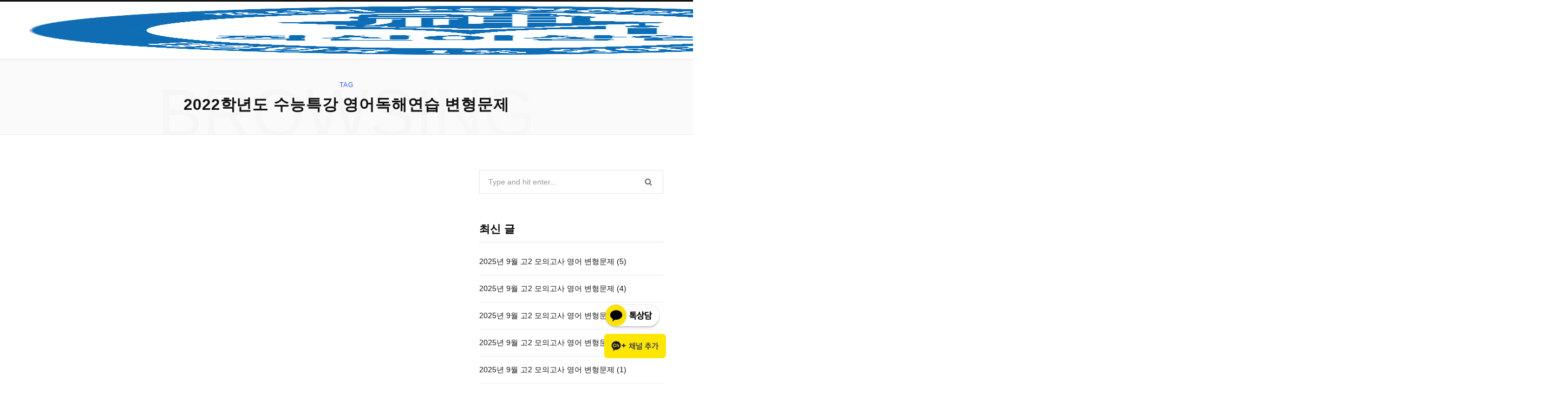

--- FILE ---
content_type: text/html; charset=UTF-8
request_url: https://jjicksin.com/tag/2022%ED%95%99%EB%85%84%EB%8F%84-%EC%88%98%EB%8A%A5%ED%8A%B9%EA%B0%95-%EC%98%81%EC%96%B4%EB%8F%85%ED%95%B4%EC%97%B0%EC%8A%B5-%EB%B3%80%ED%98%95%EB%AC%B8%EC%A0%9C/
body_size: 51561
content:

<!DOCTYPE html><html dir="ltr" lang="ko-KR" prefix="og: https://ogp.me/ns#"><head><script data-no-optimize="1">var litespeed_docref=sessionStorage.getItem("litespeed_docref");litespeed_docref&&(Object.defineProperty(document,"referrer",{get:function(){return litespeed_docref}}),sessionStorage.removeItem("litespeed_docref"));</script> <script data-ad-client="ca-pub-5505236997986922" type="litespeed/javascript" data-src="https://pagead2.googlesyndication.com/pagead/js/adsbygoogle.js"></script> <meta charset="UTF-8" /><meta http-equiv="x-ua-compatible" content="ie=edge" /><meta name="viewport" content="width=device-width, initial-scale=1" /><link rel="profile" href="https://gmpg.org/xfn/11" /><title>2022학년도 수능특강 영어독해연습 변형문제 - jjicksin.com</title><meta name="robots" content="max-image-preview:large" /><link rel="canonical" href="https://jjicksin.com/tag/2022%ed%95%99%eb%85%84%eb%8f%84-%ec%88%98%eb%8a%a5%ed%8a%b9%ea%b0%95-%ec%98%81%ec%96%b4%eb%8f%85%ed%95%b4%ec%97%b0%ec%8a%b5-%eb%b3%80%ed%98%95%eb%ac%b8%ec%a0%9c/" /><meta name="generator" content="All in One SEO (AIOSEO) 4.9.3" /> <script type="application/ld+json" class="aioseo-schema">{"@context":"https:\/\/schema.org","@graph":[{"@type":"BreadcrumbList","@id":"https:\/\/jjicksin.com\/tag\/2022%ED%95%99%EB%85%84%EB%8F%84-%EC%88%98%EB%8A%A5%ED%8A%B9%EA%B0%95-%EC%98%81%EC%96%B4%EB%8F%85%ED%95%B4%EC%97%B0%EC%8A%B5-%EB%B3%80%ED%98%95%EB%AC%B8%EC%A0%9C\/#breadcrumblist","itemListElement":[{"@type":"ListItem","@id":"https:\/\/jjicksin.com#listItem","position":1,"name":"Home","item":"https:\/\/jjicksin.com","nextItem":{"@type":"ListItem","@id":"https:\/\/jjicksin.com\/tag\/2022%ed%95%99%eb%85%84%eb%8f%84-%ec%88%98%eb%8a%a5%ed%8a%b9%ea%b0%95-%ec%98%81%ec%96%b4%eb%8f%85%ed%95%b4%ec%97%b0%ec%8a%b5-%eb%b3%80%ed%98%95%eb%ac%b8%ec%a0%9c\/#listItem","name":"2022\ud559\ub144\ub3c4 \uc218\ub2a5\ud2b9\uac15 \uc601\uc5b4\ub3c5\ud574\uc5f0\uc2b5 \ubcc0\ud615\ubb38\uc81c"}},{"@type":"ListItem","@id":"https:\/\/jjicksin.com\/tag\/2022%ed%95%99%eb%85%84%eb%8f%84-%ec%88%98%eb%8a%a5%ed%8a%b9%ea%b0%95-%ec%98%81%ec%96%b4%eb%8f%85%ed%95%b4%ec%97%b0%ec%8a%b5-%eb%b3%80%ed%98%95%eb%ac%b8%ec%a0%9c\/#listItem","position":2,"name":"2022\ud559\ub144\ub3c4 \uc218\ub2a5\ud2b9\uac15 \uc601\uc5b4\ub3c5\ud574\uc5f0\uc2b5 \ubcc0\ud615\ubb38\uc81c","previousItem":{"@type":"ListItem","@id":"https:\/\/jjicksin.com#listItem","name":"Home"}}]},{"@type":"CollectionPage","@id":"https:\/\/jjicksin.com\/tag\/2022%ED%95%99%EB%85%84%EB%8F%84-%EC%88%98%EB%8A%A5%ED%8A%B9%EA%B0%95-%EC%98%81%EC%96%B4%EB%8F%85%ED%95%B4%EC%97%B0%EC%8A%B5-%EB%B3%80%ED%98%95%EB%AC%B8%EC%A0%9C\/#collectionpage","url":"https:\/\/jjicksin.com\/tag\/2022%ED%95%99%EB%85%84%EB%8F%84-%EC%88%98%EB%8A%A5%ED%8A%B9%EA%B0%95-%EC%98%81%EC%96%B4%EB%8F%85%ED%95%B4%EC%97%B0%EC%8A%B5-%EB%B3%80%ED%98%95%EB%AC%B8%EC%A0%9C\/","name":"2022\ud559\ub144\ub3c4 \uc218\ub2a5\ud2b9\uac15 \uc601\uc5b4\ub3c5\ud574\uc5f0\uc2b5 \ubcc0\ud615\ubb38\uc81c - jjicksin.com","inLanguage":"ko-KR","isPartOf":{"@id":"https:\/\/jjicksin.com\/#website"},"breadcrumb":{"@id":"https:\/\/jjicksin.com\/tag\/2022%ED%95%99%EB%85%84%EB%8F%84-%EC%88%98%EB%8A%A5%ED%8A%B9%EA%B0%95-%EC%98%81%EC%96%B4%EB%8F%85%ED%95%B4%EC%97%B0%EC%8A%B5-%EB%B3%80%ED%98%95%EB%AC%B8%EC%A0%9C\/#breadcrumblist"}},{"@type":"Person","@id":"https:\/\/jjicksin.com\/#person","name":"jjicksin","image":{"@type":"ImageObject","@id":"https:\/\/jjicksin.com\/tag\/2022%ED%95%99%EB%85%84%EB%8F%84-%EC%88%98%EB%8A%A5%ED%8A%B9%EA%B0%95-%EC%98%81%EC%96%B4%EB%8F%85%ED%95%B4%EC%97%B0%EC%8A%B5-%EB%B3%80%ED%98%95%EB%AC%B8%EC%A0%9C\/#personImage","url":"https:\/\/jjicksin.com\/wp-content\/litespeed\/avatar\/2d7eb03f30ec3e880880f13a2d968e00.jpg?ver=1768361512","width":96,"height":96,"caption":"jjicksin"}},{"@type":"WebSite","@id":"https:\/\/jjicksin.com\/#website","url":"https:\/\/jjicksin.com\/","name":"jjicksin.com","alternateName":"\uc601\uc5b4\uc758 \ubaa8\ub4e0 \uac83(\ubaa8\uc758\uace0\uc0ac, \uc218\ub2a5, \ud1a0\uc775, \ud1a0\ud50c, VOCA)","description":"\ubaa8\uc758\uace0\uc0ac, \uc218\ub2a5, \ub0b4\uc2e0, \ud1a0\uc775, VOCA, \uc601\uc5b4\uc758 \ubaa8\ub4e0 \uac83","inLanguage":"ko-KR","publisher":{"@id":"https:\/\/jjicksin.com\/#person"}}]}</script>  <script id="google_gtagjs-js-consent-mode-data-layer" type="litespeed/javascript">window.dataLayer=window.dataLayer||[];function gtag(){dataLayer.push(arguments)}
gtag('consent','default',{"ad_personalization":"denied","ad_storage":"denied","ad_user_data":"denied","analytics_storage":"denied","functionality_storage":"denied","security_storage":"denied","personalization_storage":"denied","region":["AT","BE","BG","CH","CY","CZ","DE","DK","EE","ES","FI","FR","GB","GR","HR","HU","IE","IS","IT","LI","LT","LU","LV","MT","NL","NO","PL","PT","RO","SE","SI","SK"],"wait_for_update":500});window._googlesitekitConsentCategoryMap={"statistics":["analytics_storage"],"marketing":["ad_storage","ad_user_data","ad_personalization"],"functional":["functionality_storage","security_storage"],"preferences":["personalization_storage"]};window._googlesitekitConsents={"ad_personalization":"denied","ad_storage":"denied","ad_user_data":"denied","analytics_storage":"denied","functionality_storage":"denied","security_storage":"denied","personalization_storage":"denied","region":["AT","BE","BG","CH","CY","CZ","DE","DK","EE","ES","FI","FR","GB","GR","HR","HU","IE","IS","IT","LI","LT","LU","LV","MT","NL","NO","PL","PT","RO","SE","SI","SK"],"wait_for_update":500}</script> <link rel="alternate" href="https://jjicksin.com/wp-content/plugins/kboard/rss.php" type="application/rss+xml" title="jjicksin.com &raquo; KBoard 통합 피드"><link rel='dns-prefetch' href='//www.googletagmanager.com' /><link rel='dns-prefetch' href='//stats.wp.com' /><link rel='dns-prefetch' href='//t1.daumcdn.net' /><link rel='dns-prefetch' href='//fonts.googleapis.com' /><link rel='dns-prefetch' href='//pagead2.googlesyndication.com' /><link rel='dns-prefetch' href='//fundingchoicesmessages.google.com' /><link rel='preconnect' href='//c0.wp.com' /><link rel="alternate" type="application/rss+xml" title="jjicksin.com &raquo; 피드" href="https://jjicksin.com/feed/" /><link rel="alternate" type="application/rss+xml" title="jjicksin.com &raquo; 댓글 피드" href="https://jjicksin.com/comments/feed/" /><link rel="alternate" type="application/rss+xml" title="jjicksin.com &raquo; 2022학년도 수능특강 영어독해연습 변형문제 태그 피드" href="https://jjicksin.com/tag/2022%ed%95%99%eb%85%84%eb%8f%84-%ec%88%98%eb%8a%a5%ed%8a%b9%ea%b0%95-%ec%98%81%ec%96%b4%eb%8f%85%ed%95%b4%ec%97%b0%ec%8a%b5-%eb%b3%80%ed%98%95%eb%ac%b8%ec%a0%9c/feed/" />
 <script src="//www.googletagmanager.com/gtag/js?id=G-RZNHY08V94"  data-cfasync="false" data-wpfc-render="false" type="text/javascript" async></script> <script data-cfasync="false" data-wpfc-render="false" type="text/javascript">var em_version = '8.11.1';
				var em_track_user = true;
				var em_no_track_reason = '';
								var ExactMetricsDefaultLocations = {"page_location":"https:\/\/jjicksin.com\/tag\/2022%ED%95%99%EB%85%84%EB%8F%84-%EC%88%98%EB%8A%A5%ED%8A%B9%EA%B0%95-%EC%98%81%EC%96%B4%EB%8F%85%ED%95%B4%EC%97%B0%EC%8A%B5-%EB%B3%80%ED%98%95%EB%AC%B8%EC%A0%9C\/"};
								if ( typeof ExactMetricsPrivacyGuardFilter === 'function' ) {
					var ExactMetricsLocations = (typeof ExactMetricsExcludeQuery === 'object') ? ExactMetricsPrivacyGuardFilter( ExactMetricsExcludeQuery ) : ExactMetricsPrivacyGuardFilter( ExactMetricsDefaultLocations );
				} else {
					var ExactMetricsLocations = (typeof ExactMetricsExcludeQuery === 'object') ? ExactMetricsExcludeQuery : ExactMetricsDefaultLocations;
				}

								var disableStrs = [
										'ga-disable-G-RZNHY08V94',
									];

				/* Function to detect opted out users */
				function __gtagTrackerIsOptedOut() {
					for (var index = 0; index < disableStrs.length; index++) {
						if (document.cookie.indexOf(disableStrs[index] + '=true') > -1) {
							return true;
						}
					}

					return false;
				}

				/* Disable tracking if the opt-out cookie exists. */
				if (__gtagTrackerIsOptedOut()) {
					for (var index = 0; index < disableStrs.length; index++) {
						window[disableStrs[index]] = true;
					}
				}

				/* Opt-out function */
				function __gtagTrackerOptout() {
					for (var index = 0; index < disableStrs.length; index++) {
						document.cookie = disableStrs[index] + '=true; expires=Thu, 31 Dec 2099 23:59:59 UTC; path=/';
						window[disableStrs[index]] = true;
					}
				}

				if ('undefined' === typeof gaOptout) {
					function gaOptout() {
						__gtagTrackerOptout();
					}
				}
								window.dataLayer = window.dataLayer || [];

				window.ExactMetricsDualTracker = {
					helpers: {},
					trackers: {},
				};
				if (em_track_user) {
					function __gtagDataLayer() {
						dataLayer.push(arguments);
					}

					function __gtagTracker(type, name, parameters) {
						if (!parameters) {
							parameters = {};
						}

						if (parameters.send_to) {
							__gtagDataLayer.apply(null, arguments);
							return;
						}

						if (type === 'event') {
														parameters.send_to = exactmetrics_frontend.v4_id;
							var hookName = name;
							if (typeof parameters['event_category'] !== 'undefined') {
								hookName = parameters['event_category'] + ':' + name;
							}

							if (typeof ExactMetricsDualTracker.trackers[hookName] !== 'undefined') {
								ExactMetricsDualTracker.trackers[hookName](parameters);
							} else {
								__gtagDataLayer('event', name, parameters);
							}
							
						} else {
							__gtagDataLayer.apply(null, arguments);
						}
					}

					__gtagTracker('js', new Date());
					__gtagTracker('set', {
						'developer_id.dNDMyYj': true,
											});
					if ( ExactMetricsLocations.page_location ) {
						__gtagTracker('set', ExactMetricsLocations);
					}
										__gtagTracker('config', 'G-RZNHY08V94', {"forceSSL":"true","link_attribution":"true"} );
										window.gtag = __gtagTracker;										(function () {
						/* https://developers.google.com/analytics/devguides/collection/analyticsjs/ */
						/* ga and __gaTracker compatibility shim. */
						var noopfn = function () {
							return null;
						};
						var newtracker = function () {
							return new Tracker();
						};
						var Tracker = function () {
							return null;
						};
						var p = Tracker.prototype;
						p.get = noopfn;
						p.set = noopfn;
						p.send = function () {
							var args = Array.prototype.slice.call(arguments);
							args.unshift('send');
							__gaTracker.apply(null, args);
						};
						var __gaTracker = function () {
							var len = arguments.length;
							if (len === 0) {
								return;
							}
							var f = arguments[len - 1];
							if (typeof f !== 'object' || f === null || typeof f.hitCallback !== 'function') {
								if ('send' === arguments[0]) {
									var hitConverted, hitObject = false, action;
									if ('event' === arguments[1]) {
										if ('undefined' !== typeof arguments[3]) {
											hitObject = {
												'eventAction': arguments[3],
												'eventCategory': arguments[2],
												'eventLabel': arguments[4],
												'value': arguments[5] ? arguments[5] : 1,
											}
										}
									}
									if ('pageview' === arguments[1]) {
										if ('undefined' !== typeof arguments[2]) {
											hitObject = {
												'eventAction': 'page_view',
												'page_path': arguments[2],
											}
										}
									}
									if (typeof arguments[2] === 'object') {
										hitObject = arguments[2];
									}
									if (typeof arguments[5] === 'object') {
										Object.assign(hitObject, arguments[5]);
									}
									if ('undefined' !== typeof arguments[1].hitType) {
										hitObject = arguments[1];
										if ('pageview' === hitObject.hitType) {
											hitObject.eventAction = 'page_view';
										}
									}
									if (hitObject) {
										action = 'timing' === arguments[1].hitType ? 'timing_complete' : hitObject.eventAction;
										hitConverted = mapArgs(hitObject);
										__gtagTracker('event', action, hitConverted);
									}
								}
								return;
							}

							function mapArgs(args) {
								var arg, hit = {};
								var gaMap = {
									'eventCategory': 'event_category',
									'eventAction': 'event_action',
									'eventLabel': 'event_label',
									'eventValue': 'event_value',
									'nonInteraction': 'non_interaction',
									'timingCategory': 'event_category',
									'timingVar': 'name',
									'timingValue': 'value',
									'timingLabel': 'event_label',
									'page': 'page_path',
									'location': 'page_location',
									'title': 'page_title',
									'referrer' : 'page_referrer',
								};
								for (arg in args) {
																		if (!(!args.hasOwnProperty(arg) || !gaMap.hasOwnProperty(arg))) {
										hit[gaMap[arg]] = args[arg];
									} else {
										hit[arg] = args[arg];
									}
								}
								return hit;
							}

							try {
								f.hitCallback();
							} catch (ex) {
							}
						};
						__gaTracker.create = newtracker;
						__gaTracker.getByName = newtracker;
						__gaTracker.getAll = function () {
							return [];
						};
						__gaTracker.remove = noopfn;
						__gaTracker.loaded = true;
						window['__gaTracker'] = __gaTracker;
					})();
									} else {
										console.log("");
					(function () {
						function __gtagTracker() {
							return null;
						}

						window['__gtagTracker'] = __gtagTracker;
						window['gtag'] = __gtagTracker;
					})();
									}</script> 
 <script src="//www.googletagmanager.com/gtag/js?id=G-RZNHY08V94"  data-cfasync="false" data-wpfc-render="false" type="text/javascript" async></script> <script data-cfasync="false" data-wpfc-render="false" type="text/javascript">var mi_version = '9.11.1';
				var mi_track_user = true;
				var mi_no_track_reason = '';
								var MonsterInsightsDefaultLocations = {"page_location":"https:\/\/jjicksin.com\/tag\/2022%ED%95%99%EB%85%84%EB%8F%84-%EC%88%98%EB%8A%A5%ED%8A%B9%EA%B0%95-%EC%98%81%EC%96%B4%EB%8F%85%ED%95%B4%EC%97%B0%EC%8A%B5-%EB%B3%80%ED%98%95%EB%AC%B8%EC%A0%9C\/"};
								if ( typeof MonsterInsightsPrivacyGuardFilter === 'function' ) {
					var MonsterInsightsLocations = (typeof MonsterInsightsExcludeQuery === 'object') ? MonsterInsightsPrivacyGuardFilter( MonsterInsightsExcludeQuery ) : MonsterInsightsPrivacyGuardFilter( MonsterInsightsDefaultLocations );
				} else {
					var MonsterInsightsLocations = (typeof MonsterInsightsExcludeQuery === 'object') ? MonsterInsightsExcludeQuery : MonsterInsightsDefaultLocations;
				}

								var disableStrs = [
										'ga-disable-G-RZNHY08V94',
									];

				/* Function to detect opted out users */
				function __gtagTrackerIsOptedOut() {
					for (var index = 0; index < disableStrs.length; index++) {
						if (document.cookie.indexOf(disableStrs[index] + '=true') > -1) {
							return true;
						}
					}

					return false;
				}

				/* Disable tracking if the opt-out cookie exists. */
				if (__gtagTrackerIsOptedOut()) {
					for (var index = 0; index < disableStrs.length; index++) {
						window[disableStrs[index]] = true;
					}
				}

				/* Opt-out function */
				function __gtagTrackerOptout() {
					for (var index = 0; index < disableStrs.length; index++) {
						document.cookie = disableStrs[index] + '=true; expires=Thu, 31 Dec 2099 23:59:59 UTC; path=/';
						window[disableStrs[index]] = true;
					}
				}

				if ('undefined' === typeof gaOptout) {
					function gaOptout() {
						__gtagTrackerOptout();
					}
				}
								window.dataLayer = window.dataLayer || [];

				window.MonsterInsightsDualTracker = {
					helpers: {},
					trackers: {},
				};
				if (mi_track_user) {
					function __gtagDataLayer() {
						dataLayer.push(arguments);
					}

					function __gtagTracker(type, name, parameters) {
						if (!parameters) {
							parameters = {};
						}

						if (parameters.send_to) {
							__gtagDataLayer.apply(null, arguments);
							return;
						}

						if (type === 'event') {
														parameters.send_to = monsterinsights_frontend.v4_id;
							var hookName = name;
							if (typeof parameters['event_category'] !== 'undefined') {
								hookName = parameters['event_category'] + ':' + name;
							}

							if (typeof MonsterInsightsDualTracker.trackers[hookName] !== 'undefined') {
								MonsterInsightsDualTracker.trackers[hookName](parameters);
							} else {
								__gtagDataLayer('event', name, parameters);
							}
							
						} else {
							__gtagDataLayer.apply(null, arguments);
						}
					}

					__gtagTracker('js', new Date());
					__gtagTracker('set', {
						'developer_id.dZGIzZG': true,
											});
					if ( MonsterInsightsLocations.page_location ) {
						__gtagTracker('set', MonsterInsightsLocations);
					}
										__gtagTracker('config', 'G-RZNHY08V94', {"forceSSL":"true","link_attribution":"true"} );
										window.gtag = __gtagTracker;										(function () {
						/* https://developers.google.com/analytics/devguides/collection/analyticsjs/ */
						/* ga and __gaTracker compatibility shim. */
						var noopfn = function () {
							return null;
						};
						var newtracker = function () {
							return new Tracker();
						};
						var Tracker = function () {
							return null;
						};
						var p = Tracker.prototype;
						p.get = noopfn;
						p.set = noopfn;
						p.send = function () {
							var args = Array.prototype.slice.call(arguments);
							args.unshift('send');
							__gaTracker.apply(null, args);
						};
						var __gaTracker = function () {
							var len = arguments.length;
							if (len === 0) {
								return;
							}
							var f = arguments[len - 1];
							if (typeof f !== 'object' || f === null || typeof f.hitCallback !== 'function') {
								if ('send' === arguments[0]) {
									var hitConverted, hitObject = false, action;
									if ('event' === arguments[1]) {
										if ('undefined' !== typeof arguments[3]) {
											hitObject = {
												'eventAction': arguments[3],
												'eventCategory': arguments[2],
												'eventLabel': arguments[4],
												'value': arguments[5] ? arguments[5] : 1,
											}
										}
									}
									if ('pageview' === arguments[1]) {
										if ('undefined' !== typeof arguments[2]) {
											hitObject = {
												'eventAction': 'page_view',
												'page_path': arguments[2],
											}
										}
									}
									if (typeof arguments[2] === 'object') {
										hitObject = arguments[2];
									}
									if (typeof arguments[5] === 'object') {
										Object.assign(hitObject, arguments[5]);
									}
									if ('undefined' !== typeof arguments[1].hitType) {
										hitObject = arguments[1];
										if ('pageview' === hitObject.hitType) {
											hitObject.eventAction = 'page_view';
										}
									}
									if (hitObject) {
										action = 'timing' === arguments[1].hitType ? 'timing_complete' : hitObject.eventAction;
										hitConverted = mapArgs(hitObject);
										__gtagTracker('event', action, hitConverted);
									}
								}
								return;
							}

							function mapArgs(args) {
								var arg, hit = {};
								var gaMap = {
									'eventCategory': 'event_category',
									'eventAction': 'event_action',
									'eventLabel': 'event_label',
									'eventValue': 'event_value',
									'nonInteraction': 'non_interaction',
									'timingCategory': 'event_category',
									'timingVar': 'name',
									'timingValue': 'value',
									'timingLabel': 'event_label',
									'page': 'page_path',
									'location': 'page_location',
									'title': 'page_title',
									'referrer' : 'page_referrer',
								};
								for (arg in args) {
																		if (!(!args.hasOwnProperty(arg) || !gaMap.hasOwnProperty(arg))) {
										hit[gaMap[arg]] = args[arg];
									} else {
										hit[arg] = args[arg];
									}
								}
								return hit;
							}

							try {
								f.hitCallback();
							} catch (ex) {
							}
						};
						__gaTracker.create = newtracker;
						__gaTracker.getByName = newtracker;
						__gaTracker.getAll = function () {
							return [];
						};
						__gaTracker.remove = noopfn;
						__gaTracker.loaded = true;
						window['__gaTracker'] = __gaTracker;
					})();
									} else {
										console.log("");
					(function () {
						function __gtagTracker() {
							return null;
						}

						window['__gtagTracker'] = __gtagTracker;
						window['gtag'] = __gtagTracker;
					})();
									}</script> <style id='wp-img-auto-sizes-contain-inline-css' type='text/css'>img:is([sizes=auto i],[sizes^="auto," i]){contain-intrinsic-size:3000px 1500px}
/*# sourceURL=wp-img-auto-sizes-contain-inline-css */</style><style id="litespeed-ccss">.child{position:fixed;bottom:50px;right:50px}.pop-layer .pop-container{padding:20px 25px}.pop-layer p.ctxt{color:#666;line-height:5px}.pop-layer .btn-r{width:100%;margin:5px 0 5px;padding-top:5px;border-top:1px solid #ddd;text-align:right}.pop-layer{display:none;position:absolute;padding:15px;box-sizing:border-box;border-radius:15px;width:400px;height:auto;background:#fff;top:50%;left:50%;transform:translate(-50%,-50%);box-shadow:7px 7px 5px rgba(0,0,0,.2)}#kakaotalkMeLayerBg{display:none;position:absolute;top:0;left:0;width:100%;height:100%;background:rgba(0,0,0,.5)}.kakaotalk-me-txt{width:100%;height:100%}body:after{content:url(/wp-content/plugins/instagram-feed/img/sbi-sprite.png);display:none}body{--wp--preset--color--black:#000;--wp--preset--color--cyan-bluish-gray:#abb8c3;--wp--preset--color--white:#fff;--wp--preset--color--pale-pink:#f78da7;--wp--preset--color--vivid-red:#cf2e2e;--wp--preset--color--luminous-vivid-orange:#ff6900;--wp--preset--color--luminous-vivid-amber:#fcb900;--wp--preset--color--light-green-cyan:#7bdcb5;--wp--preset--color--vivid-green-cyan:#00d084;--wp--preset--color--pale-cyan-blue:#8ed1fc;--wp--preset--color--vivid-cyan-blue:#0693e3;--wp--preset--color--vivid-purple:#9b51e0;--wp--preset--gradient--vivid-cyan-blue-to-vivid-purple:linear-gradient(135deg,rgba(6,147,227,1) 0%,#9b51e0 100%);--wp--preset--gradient--light-green-cyan-to-vivid-green-cyan:linear-gradient(135deg,#7adcb4 0%,#00d082 100%);--wp--preset--gradient--luminous-vivid-amber-to-luminous-vivid-orange:linear-gradient(135deg,rgba(252,185,0,1) 0%,rgba(255,105,0,1) 100%);--wp--preset--gradient--luminous-vivid-orange-to-vivid-red:linear-gradient(135deg,rgba(255,105,0,1) 0%,#cf2e2e 100%);--wp--preset--gradient--very-light-gray-to-cyan-bluish-gray:linear-gradient(135deg,#eee 0%,#a9b8c3 100%);--wp--preset--gradient--cool-to-warm-spectrum:linear-gradient(135deg,#4aeadc 0%,#9778d1 20%,#cf2aba 40%,#ee2c82 60%,#fb6962 80%,#fef84c 100%);--wp--preset--gradient--blush-light-purple:linear-gradient(135deg,#ffceec 0%,#9896f0 100%);--wp--preset--gradient--blush-bordeaux:linear-gradient(135deg,#fecda5 0%,#fe2d2d 50%,#6b003e 100%);--wp--preset--gradient--luminous-dusk:linear-gradient(135deg,#ffcb70 0%,#c751c0 50%,#4158d0 100%);--wp--preset--gradient--pale-ocean:linear-gradient(135deg,#fff5cb 0%,#b6e3d4 50%,#33a7b5 100%);--wp--preset--gradient--electric-grass:linear-gradient(135deg,#caf880 0%,#71ce7e 100%);--wp--preset--gradient--midnight:linear-gradient(135deg,#020381 0%,#2874fc 100%);--wp--preset--font-size--small:13px;--wp--preset--font-size--medium:20px;--wp--preset--font-size--large:36px;--wp--preset--font-size--x-large:42px;--wp--preset--spacing--20:.44rem;--wp--preset--spacing--30:.67rem;--wp--preset--spacing--40:1rem;--wp--preset--spacing--50:1.5rem;--wp--preset--spacing--60:2.25rem;--wp--preset--spacing--70:3.38rem;--wp--preset--spacing--80:5.06rem;--wp--preset--shadow--natural:6px 6px 9px rgba(0,0,0,.2);--wp--preset--shadow--deep:12px 12px 50px rgba(0,0,0,.4);--wp--preset--shadow--sharp:6px 6px 0px rgba(0,0,0,.2);--wp--preset--shadow--outlined:6px 6px 0px -3px rgba(255,255,255,1),6px 6px rgba(0,0,0,1);--wp--preset--shadow--crisp:6px 6px 0px rgba(0,0,0,1)}#wp-members input{font-family:inherit}html,body,div,span,h2,h5,p,a,em,img,i,ul,li,form,label,article,aside,header,nav,button,input,textarea{margin:0;padding:0;border:0;vertical-align:baseline;font-size:100%;font-family:inherit}article,aside,header,nav{display:block}ul{list-style:none}button{box-sizing:content-box;-moz-box-sizing:content-box}button::-moz-focus-inner,input::-moz-focus-inner{border:0;padding:0}input[type=search]::-webkit-search-cancel-button,input[type=search]::-webkit-search-decoration{-webkit-appearance:none}input[type=search]{-webkit-appearance:none}textarea{overflow:auto}a img{border:0}img{max-width:100%;height:auto}::-webkit-input-placeholder{color:inherit}::-moz-placeholder{color:inherit;opacity:1}:-ms-input-placeholder{color:inherit}:root{--main-color:#2d53fe}html{font-size:14px}body{font-family:Roboto,Arial,sans-serif;line-height:1.8666}h2{font-size:26px}h5{font-size:16px}h2,h5{font-family:Roboto,Arial,sans-serif;font-weight:700;color:#111;-webkit-font-smoothing:antialiased}p{margin-bottom:26px}a{opacity:initial;color:#161616;text-decoration:none}input,textarea{background:#fff;border:1px solid #e5e5e5;box-sizing:border-box;padding:0 16px;max-width:100%;outline:0;font-size:14px;font-family:Roboto,Arial,sans-serif;color:#989898}input{height:3.14286em}textarea{width:100%;padding:20px 14px;line-height:1.5;box-sizing:border-box}button{-webkit-appearance:none;background:#000;color:#fff;padding:16px 20px;border:0;font-family:Roboto,Arial,sans-serif;font-weight:500;font-size:12px;line-height:1;height:auto;letter-spacing:.1em;text-transform:uppercase}.cf:after,.cf:before{content:"";display:table}.cf:after{clear:both}.visuallyhidden,.screen-reader-text{border:0;clip:rect(0 0 0 0);height:1px;margin:-1px;overflow:hidden;padding:0;position:absolute;width:1px}.ts-row{min-height:1px;margin-right:-15px;margin-left:-15px;box-sizing:border-box}.ts-row [class*=col-]{padding-left:15px;padding-right:15px;float:left;min-height:1px;box-sizing:border-box}.col-12{width:100%}.col-8{width:66.66666666666667%}.col-6{width:50%}.col-4{width:33.333333333333336%}body{color:#494949;background:#fff;-webkit-text-size-adjust:100%;word-wrap:break-word;overflow-wrap:break-word}.wrap{width:1170px;margin:0 auto;text-align:left}.wrap,.main-wrap{box-sizing:border-box}.main{margin:0 auto;margin-top:65px;margin-bottom:100px}.main-head{border-bottom:1px solid #ebebeb}.main-head .inner{position:relative;width:100%;overflow:hidden}.main-head .title{font-family:Roboto,Arial,sans-serif;font-weight:400;letter-spacing:-.01em;text-rendering:optimizeLegibility;padding:70px 0;text-align:center}.main-head .title .logo-image{display:inline-block;margin-bottom:-7px}.main-head .title a{text-decoration:none;color:#2e2e2e;font-size:70px;display:inline-block;line-height:1;vertical-align:middle}.main-head.simple{box-shadow:0 2px 9px -1px rgba(0,0,0,.04);border-bottom-color:#efefef}.main-head.simple .inner{line-height:96px;min-height:96px;overflow:initial;background:#fff}.main-head.simple .left-contain{position:absolute;display:-ms-flexbox;display:flex;position:absolute;left:38px;height:100%;z-index:2}.main-head.simple .navigation{float:none;text-align:center}.main-head.simple .actions{position:absolute;display:-ms-flexbox;display:flex;right:38px;top:0;z-index:2}.main-head.simple .social-icons{display:-ms-flexbox;display:flex;margin-right:22px}.main-head.simple .social-icons a:not(:hover){color:#525252}.main-head.simple .social-icons .fa{font-size:16px}.main-head.simple .search-link{margin-top:-2px;font-size:15px;color:#555}.main-head.simple .search-link:before{display:inline-block;content:"";padding-right:22px;height:16px;border-left:1px solid #ddd;vertical-align:middle}.main-head.simple .search-link .fa{font-size:17px;margin-top:-2px}.main-head.simple .mobile-nav{display:none;margin-left:4px;margin-right:21px;font-size:18px}.main-head.simple .title{display:-ms-flexbox;display:flex;-ms-flex-align:center;align-items:center;padding:0;box-sizing:border-box}.main-head.simple .title a{font-size:30px;display:block;font-weight:700;letter-spacing:0}.main-head.simple .title .logo-image{display:block;margin-bottom:0;max-height:90px}.main-head.simple-boxed{border-top:3px solid #111}.main-head.simple-boxed .inner{line-height:106px;min-height:106px}.main-head.simple-boxed .wrap-head{position:relative;display:-ms-flexbox;display:flex;-ms-flex-negative:0;flex-shrink:0;min-height:inherit}.main-head.simple-boxed .navigation-wrap{-ms-flex-negative:0;flex-shrink:0}.main-head.simple-boxed .left-contain{position:static;display:-ms-flexbox;display:flex;-ms-flex-negative:0;flex-shrink:0;height:auto;margin-right:30px}.main-head.simple-boxed .title a{text-align:left}.main-head.simple-boxed .actions{display:-ms-flexbox;display:flex;position:relative;right:auto;top:auto;margin-left:auto;padding-left:20px;-ms-flex-align:center;align-items:center}.main-head.simple-boxed .search-link{display:-ms-flexbox;display:flex}.main-head.simple-boxed .inner:not(.sticky-bar) .navigation{margin-top:18px;margin-bottom:18px;line-height:70px}.main-head.simple-boxed .inner:not(.sticky-bar) .menu>li>.sub-menu{margin-top:-20px}.main-head.simple-boxed .navigation .menu{-ms-flex-pack:left;justify-content:left;text-align:left;-ms-flex-wrap:nowrap;flex-wrap:nowrap}.main-head.simple-boxed .navigation .menu>li{display:-ms-flexbox;display:flex;-ms-flex:0 0 auto;flex:0 0 auto;-ms-flex-align:center;align-items:center}.navigation{float:left;text-align:center;color:#000;font-family:Roboto,Arial,sans-serif;font-size:13px;font-weight:500;letter-spacing:.09em;text-transform:uppercase;-webkit-font-smoothing:antialiased}.navigation ul{list-style:none;position:relative}.navigation ul li{display:inline-block;float:none;vertical-align:top}.navigation .menu li>a{float:left;padding:0;color:inherit}.navigation .menu>li>a{padding:0 20px}.navigation .menu>li:first-child{margin-left:-20px}.navigation .menu-item-has-children>a:after{display:inline-block;content:"\f107";margin-left:8px;font-family:"FontAwesome";font-style:normal;font-weight:400;font-size:14px;line-height:.9;color:#a0a0a0;-webkit-font-smoothing:antialiased;-moz-osx-font-smoothing:grayscale}.navigation .menu>li>ul,.navigation .menu>li>.sub-menu{top:100%;margin-left:19px;margin-top:-1px}.navigation .menu li li{display:block}.navigation .menu>li li a{float:none;text-align:left;display:block;text-decoration:none;padding:9px 22px;border-top:1px solid #efefef;font-size:12px;font-weight:500;letter-spacing:.08em;color:#444;-webkit-font-smoothing:antialiased}.navigation .menu ul li,.navigation .menu .sub-menu li{float:none;min-width:240px;max-width:350px;border-top:0;padding:0;position:relative}.navigation .menu>li li:first-child>a{border-top:0;box-shadow:none}.navigation .menu ul,.navigation .menu .sub-menu{position:absolute;overflow:visible;visibility:hidden;display:block;opacity:0;padding:0;background:#fff;border:1px solid #ebebeb;z-index:110;line-height:1.8666}.navigation .menu ul .menu-item-has-children>a:after{line-height:1;content:"\f105";position:absolute;top:50%;margin-top:-7px;right:16px;color:#a0a0a0}.navigation .menu ul ul{left:100%;top:0;margin-left:0}.mobile-menu-container{display:none}.navigation-wrap{min-height:48px}.navigation.inline{width:100%;text-align:left}.navigation.inline .menu{position:static}.navigation.inline .menu>li:first-child{margin-left:0}.navigation.inline .menu>li>ul,.navigation.inline .menu>li>.sub-menu{margin-left:0;margin-top:0}.navigation.inline .menu>li>a{padding:0 15px;font-size:14px;font-weight:600;letter-spacing:.06em;-webkit-font-smoothing:antialiased}.navigation.inline .menu>li li a{padding:8px 21px}.navigation.inline .menu>li li a{font-size:15px;font-weight:500;letter-spacing:0;text-transform:none;-webkit-font-smoothing:antialiased}.navigation.simple{text-transform:none;color:#525252}.navigation.simple .menu{display:-ms-flexbox;display:flex;-ms-flex-pack:center;justify-content:center;-ms-flex-wrap:wrap;flex-wrap:wrap}.navigation.simple .menu>li>a{padding:0 18px;font-weight:500;font-size:16px;letter-spacing:0;-webkit-font-smoothing:antialiased}.navigation.simple .menu>li li a{border:0;padding:6px 30px;padding-right:40px;font-weight:500;text-transform:none}.navigation.simple .menu>li li a{font-size:16px;-webkit-font-smoothing:antialiased}.navigation.simple .menu>li li:not(:hover) a{color:#555}.navigation.simple .menu-item-has-children>a:after{margin-left:6px;font-size:15px}.navigation.simple .menu .sub-menu{padding:16px 0;padding-top:14px;border:0;box-shadow:0 2px 4px -2px rgba(0,0,0,.15),0px 4px 18px -2px rgba(0,0,0,.15);border-radius:2px}.navigation.simple .menu .sub-menu .sub-menu{margin-top:-15px}.navigation.simple .menu li li>a>span{box-shadow:0 -1px 0 transparent inset}.navigation.simple .menu>.menu-item-has-children>a{position:relative}.navigation.simple .menu>.menu-item-has-children>a:before{content:" ";position:absolute;top:calc(100% - 13px);left:calc(50% - 13px);z-index:111;border-style:solid;border-width:0 8px 11px;border-color:transparent transparent #fff;-webkit-filter:drop-shadow(0px -2px 2px rgba(0,0,0,.06));filter:drop-shadow(0px -2px 2px rgba(0,0,0,.06));opacity:0}.navigation.simple .sub-menu .menu-item-has-children>a:after{margin-top:0;right:28px;transform:translateY(-50%);color:#999}.main .sidebar{padding-left:45px}.sidebar .widget{margin-bottom:50px}.sidebar .widget-title{margin-bottom:35px;padding-bottom:9px;box-sizing:border-box;border-bottom:1px solid #e1e1e1;font-size:20px;font-weight:700;color:#000;line-height:1.5}.archive-head{position:relative;padding:40px 0;border-bottom:1px solid #ebebeb;background:#fafafa;font-family:Roboto,Arial,sans-serif;text-align:center;text-transform:uppercase;overflow:hidden}.archive-head .sub-title{display:block;z-index:2;color:#2d53fe;font-size:12px;letter-spacing:.1em;line-height:1;font-weight:500}.archive-head .title{position:relative;z-index:2;margin-top:16px;font-size:29px;font-weight:600;line-height:1;letter-spacing:.03em}.archive-head .background{position:absolute;margin-top:8px;z-index:1;top:0;left:50%;transform:translateX(-50%);color:#b4b4b4;opacity:.042;font-size:126px;line-height:1.45;font-weight:300;font-style:normal;-webkit-font-smoothing:antialiased}.main-head.simple+.archive-head{border-top:1px solid #efefef}.posts-dynamic{margin-bottom:-60px}.posts-dynamic.grid{margin-bottom:-50px}.posts-dynamic .overlay-post{margin-bottom:60px}.posts-dynamic .post-thumb{position:relative}.posts-dynamic>.col-12{float:none}.posts-dynamic .grid-post{margin-bottom:50px}.posts-dynamic .posts-wrap{display:-ms-flexbox;display:flex;-ms-flex-flow:row wrap;flex-flow:row wrap}.posts-dynamic .posts-wrap .col-6{float:none}.wp-post-image{will-change:opacity}.wp-post-image{box-shadow:0 3px 12px -1px rgba(7,10,25,.2),0 22px 27px -20px rgba(7,10,25,.2)}.lazyload{background:#ddd;opacity:.15!important}.social-icons{font-size:0}.social-icons li{display:inline-block;font-size:14px;margin-right:14px}.social-icons a{color:#454545}.social-icons li:last-child{margin-right:0}.post-meta{color:#989898;font-family:Roboto,Arial,sans-serif;font-size:12px;line-height:1.5;text-transform:uppercase;-webkit-font-smoothing:antialiased}.post-meta .post-cat>a{color:#2d53fe}.post-meta .text-in{display:none;margin-right:2px;font-family:Roboto,Arial,sans-serif;font-style:italic;text-transform:none}.post-meta .post-cat>a{font-weight:500;letter-spacing:.1em}.grid-post{margin-bottom:50px;padding-left:20px;padding-right:20px}.grid-post .post-thumb{margin-bottom:35px;margin-left:-20px;margin-right:-20px;transform:translate3d(0,0,0)}.grid-post .image-link{display:block;position:relative}.grid-post .image-link img{display:block;width:100%}.overlay-post{position:relative}.overlay-post .post-meta{position:absolute;z-index:2;top:50%;left:50%;width:60%;transform:translateX(-50%) translateY(-50%);text-align:center;color:#fff}.overlay-post img{display:block}.overlay-post:before{content:"";position:absolute;z-index:1;width:100%;height:100%;background:rgba(0,0,0,.2)}.overlay-post .post-cat a{display:inline-block;padding:0 6px;background:#000;color:#fff;line-height:18px;letter-spacing:.11em}.search-modal-box{padding:0 50px;margin:0 auto;max-width:790px}.search-modal-wrap{display:none}.widget_recent_entries{color:#535353}.widget_recent_entries ul{margin-top:-12px}.widget_recent_entries li{padding:12px 0;margin-bottom:12px;padding-top:0;border-bottom:1px solid #ebebeb;font-size:14px;-webkit-font-smoothing:antialiased;line-height:1.8}.widget_search .search-field{width:100%;padding-right:55px}.widget_search button{position:relative;float:right;color:#666;margin-top:-45px;background:0 0;font-size:14px}.mobile-nav{display:none;float:left;font-size:16px;color:#161616}.mobile-menu{font-size:17px;font-family:Roboto,Arial,sans-serif;font-weight:500;letter-spacing:0;color:#161616;-webkit-font-smoothing:antialiased}.off-canvas{position:fixed;top:0;left:0;display:none;height:100%;width:45vw;min-width:200px;padding:25px;padding-top:60px;box-sizing:border-box;overflow-y:auto;overflow-x:hidden;background:#fff;z-index:1000;transform:translate3d(-100%,0,0)}.off-canvas .logo{margin-bottom:45px;text-align:center}.off-canvas .close{position:absolute;top:0;right:0;padding:0 9px;background:#161616;color:#fff;line-height:26px;font-size:14px}.off-canvas .mobile-menu{opacity:.2}body{visibility:visible;overflow:initial}@media (min-width:1201px){.main-head.simple .navigation{position:relative}.main-head.simple-boxed .navigation{position:static}}@media (max-width:1200px){.wrap{padding:0 35px}.wrap,.main-wrap{width:100%}.main-head.simple-boxed .wrap-head{max-width:100%}}@media (min-width:940px) and (max-width:1200px){.main-head.simple .social-icons .fa{font-size:13px}.main-head.simple .menu>li>a{padding:0 10px;font-size:14px}.main-head.simple .title .logo-image{max-width:225px}}@media (max-width:940px){.ts-row [class*=col-]{float:none;width:100%}.wrap{max-width:740px}.main-head.simple .mobile-nav{display:block}.main-head.simple .title{margin:0 auto;max-width:40vw;min-width:initial}.navigation{display:none}.navigation-wrap{display:none}.main .sidebar{float:none;margin:0 auto;margin-top:65px;padding-left:15px}.mobile-nav{display:block;margin-right:18px}.off-canvas{display:block}}@media (max-width:767px){.main{margin-bottom:80px}.main-head .title{padding:60px 0}.main-head .title a{font-size:55px}.main-head.simple .left-contain{left:15px}.main-head.simple .actions{right:15px}.wp-post-image{will-change:initial}.grid-post .image-link img{max-width:initial}.search-modal-box{max-width:100%}}@media (min-width:767px) and (max-width:940px){.posts-dynamic .posts-wrap>.col-6{float:left;width:50%}}@media (max-width:540px){.wrap{padding:0 22px}.main-head.simple .social-icons .fa{font-size:13px}.main-head.simple .social-icons li:nth-child(2){margin-right:0}.sidebar .widget-title{font-size:18px}.grid-post{padding-left:0;padding-right:0}.grid-post .post-thumb{margin-left:0;margin-right:0}.off-canvas{width:75vw}}@media (max-width:350px){.wrap{padding:0 15px}.main-head.simple .social-icons{display:none}.off-canvas{width:85vw}}button::-moz-focus-inner{padding:0;border:0}.fa{display:inline-block;font:normal normal normal 14px/1 FontAwesome;font-size:inherit;text-rendering:auto;-webkit-font-smoothing:antialiased;-moz-osx-font-smoothing:grayscale}.fa-search:before{content:"\f002"}.fa-times:before{content:"\f00d"}.fa-facebook:before{content:"\f09a"}.fa-bars:before{content:"\f0c9"}.fa-instagram:before{content:"\f16d"}:root{--wpforms-field-border-radius:3px;--wpforms-field-border-style:solid;--wpforms-field-border-size:1px;--wpforms-field-background-color:#fff;--wpforms-field-border-color:rgba(0,0,0,.25);--wpforms-field-border-color-spare:rgba(0,0,0,.25);--wpforms-field-text-color:rgba(0,0,0,.7);--wpforms-field-menu-color:#fff;--wpforms-label-color:rgba(0,0,0,.85);--wpforms-label-sublabel-color:rgba(0,0,0,.55);--wpforms-label-error-color:#d63637;--wpforms-button-border-radius:3px;--wpforms-button-border-style:none;--wpforms-button-border-size:1px;--wpforms-button-background-color:#066aab;--wpforms-button-border-color:#066aab;--wpforms-button-text-color:#fff;--wpforms-page-break-color:#066aab;--wpforms-background-image:none;--wpforms-background-position:center center;--wpforms-background-repeat:no-repeat;--wpforms-background-size:cover;--wpforms-background-width:100px;--wpforms-background-height:100px;--wpforms-background-color:rgba(0,0,0,0);--wpforms-background-url:none;--wpforms-container-padding:0px;--wpforms-container-border-style:none;--wpforms-container-border-width:1px;--wpforms-container-border-color:#000;--wpforms-container-border-radius:3px;--wpforms-field-size-input-height:43px;--wpforms-field-size-input-spacing:15px;--wpforms-field-size-font-size:16px;--wpforms-field-size-line-height:19px;--wpforms-field-size-padding-h:14px;--wpforms-field-size-checkbox-size:16px;--wpforms-field-size-sublabel-spacing:5px;--wpforms-field-size-icon-size:1;--wpforms-label-size-font-size:16px;--wpforms-label-size-line-height:19px;--wpforms-label-size-sublabel-font-size:14px;--wpforms-label-size-sublabel-line-height:17px;--wpforms-button-size-font-size:17px;--wpforms-button-size-height:41px;--wpforms-button-size-padding-h:15px;--wpforms-button-size-margin-top:10px;--wpforms-container-shadow-size-box-shadow:none}</style><link rel="preload" data-asynced="1" data-optimized="2" as="style" onload="this.onload=null;this.rel='stylesheet'" href="https://jjicksin.com/wp-content/litespeed/css/738000c455f95758d1884e112daf9759.css?ver=03ab7" /><script data-optimized="1" type="litespeed/javascript" data-src="https://jjicksin.com/wp-content/plugins/litespeed-cache/assets/js/css_async.min.js"></script> <link data-asynced="1" as="style" onload="this.onload=null;this.rel='stylesheet'"  rel='preload' id='wp-block-library-css' href='https://c0.wp.com/c/6.9/wp-includes/css/dist/block-library/style.min.css' type='text/css' media='all' /><style id='classic-theme-styles-inline-css' type='text/css'>/*! This file is auto-generated */
.wp-block-button__link{color:#fff;background-color:#32373c;border-radius:9999px;box-shadow:none;text-decoration:none;padding:calc(.667em + 2px) calc(1.333em + 2px);font-size:1.125em}.wp-block-file__button{background:#32373c;color:#fff;text-decoration:none}
/*# sourceURL=/wp-includes/css/classic-themes.min.css */</style><style id='ce4wp-subscribe-style-inline-css' type='text/css'>.wp-block-ce4wp-subscribe{max-width:840px;margin:0 auto}.wp-block-ce4wp-subscribe .title{margin-bottom:0}.wp-block-ce4wp-subscribe .subTitle{margin-top:0;font-size:0.8em}.wp-block-ce4wp-subscribe .disclaimer{margin-top:5px;font-size:0.8em}.wp-block-ce4wp-subscribe .disclaimer .disclaimer-label{margin-left:10px}.wp-block-ce4wp-subscribe .inputBlock{width:100%;margin-bottom:10px}.wp-block-ce4wp-subscribe .inputBlock input{width:100%}.wp-block-ce4wp-subscribe .inputBlock label{display:inline-block}.wp-block-ce4wp-subscribe .submit-button{margin-top:25px;display:block}.wp-block-ce4wp-subscribe .required-text{display:inline-block;margin:0;padding:0;margin-left:0.3em}.wp-block-ce4wp-subscribe .onSubmission{height:0;max-width:840px;margin:0 auto}.wp-block-ce4wp-subscribe .firstNameSummary .lastNameSummary{text-transform:capitalize}.wp-block-ce4wp-subscribe .ce4wp-inline-notification{display:flex;flex-direction:row;align-items:center;padding:13px 10px;width:100%;height:40px;border-style:solid;border-color:orange;border-width:1px;border-left-width:4px;border-radius:3px;background:rgba(255,133,15,0.1);flex:none;order:0;flex-grow:1;margin:0px 0px}.wp-block-ce4wp-subscribe .ce4wp-inline-warning-text{font-style:normal;font-weight:normal;font-size:16px;line-height:20px;display:flex;align-items:center;color:#571600;margin-left:9px}.wp-block-ce4wp-subscribe .ce4wp-inline-warning-icon{color:orange}.wp-block-ce4wp-subscribe .ce4wp-inline-warning-arrow{color:#571600;margin-left:auto}.wp-block-ce4wp-subscribe .ce4wp-banner-clickable{cursor:pointer}.ce4wp-link{cursor:pointer}

.no-flex{display:block}.sub-header{margin-bottom:1em}


/*# sourceURL=https://jjicksin.com/wp-content/plugins/creative-mail-by-constant-contact/assets/js/block/subscribe.css */</style><link data-asynced="1" as="style" onload="this.onload=null;this.rel='stylesheet'"  rel='preload' id='mediaelement-css' href='https://c0.wp.com/c/6.9/wp-includes/js/mediaelement/mediaelementplayer-legacy.min.css' type='text/css' media='all' /><link data-asynced="1" as="style" onload="this.onload=null;this.rel='stylesheet'"  rel='preload' id='wp-mediaelement-css' href='https://c0.wp.com/c/6.9/wp-includes/js/mediaelement/wp-mediaelement.min.css' type='text/css' media='all' /><style id='jetpack-sharing-buttons-style-inline-css' type='text/css'>.jetpack-sharing-buttons__services-list{display:flex;flex-direction:row;flex-wrap:wrap;gap:0;list-style-type:none;margin:5px;padding:0}.jetpack-sharing-buttons__services-list.has-small-icon-size{font-size:12px}.jetpack-sharing-buttons__services-list.has-normal-icon-size{font-size:16px}.jetpack-sharing-buttons__services-list.has-large-icon-size{font-size:24px}.jetpack-sharing-buttons__services-list.has-huge-icon-size{font-size:36px}@media print{.jetpack-sharing-buttons__services-list{display:none!important}}.editor-styles-wrapper .wp-block-jetpack-sharing-buttons{gap:0;padding-inline-start:0}ul.jetpack-sharing-buttons__services-list.has-background{padding:1.25em 2.375em}
/*# sourceURL=https://jjicksin.com/wp-content/plugins/jetpack/_inc/blocks/sharing-buttons/view.css */</style><style id='global-styles-inline-css' type='text/css'>:root{--wp--preset--aspect-ratio--square: 1;--wp--preset--aspect-ratio--4-3: 4/3;--wp--preset--aspect-ratio--3-4: 3/4;--wp--preset--aspect-ratio--3-2: 3/2;--wp--preset--aspect-ratio--2-3: 2/3;--wp--preset--aspect-ratio--16-9: 16/9;--wp--preset--aspect-ratio--9-16: 9/16;--wp--preset--color--black: #000000;--wp--preset--color--cyan-bluish-gray: #abb8c3;--wp--preset--color--white: #ffffff;--wp--preset--color--pale-pink: #f78da7;--wp--preset--color--vivid-red: #cf2e2e;--wp--preset--color--luminous-vivid-orange: #ff6900;--wp--preset--color--luminous-vivid-amber: #fcb900;--wp--preset--color--light-green-cyan: #7bdcb5;--wp--preset--color--vivid-green-cyan: #00d084;--wp--preset--color--pale-cyan-blue: #8ed1fc;--wp--preset--color--vivid-cyan-blue: #0693e3;--wp--preset--color--vivid-purple: #9b51e0;--wp--preset--gradient--vivid-cyan-blue-to-vivid-purple: linear-gradient(135deg,rgb(6,147,227) 0%,rgb(155,81,224) 100%);--wp--preset--gradient--light-green-cyan-to-vivid-green-cyan: linear-gradient(135deg,rgb(122,220,180) 0%,rgb(0,208,130) 100%);--wp--preset--gradient--luminous-vivid-amber-to-luminous-vivid-orange: linear-gradient(135deg,rgb(252,185,0) 0%,rgb(255,105,0) 100%);--wp--preset--gradient--luminous-vivid-orange-to-vivid-red: linear-gradient(135deg,rgb(255,105,0) 0%,rgb(207,46,46) 100%);--wp--preset--gradient--very-light-gray-to-cyan-bluish-gray: linear-gradient(135deg,rgb(238,238,238) 0%,rgb(169,184,195) 100%);--wp--preset--gradient--cool-to-warm-spectrum: linear-gradient(135deg,rgb(74,234,220) 0%,rgb(151,120,209) 20%,rgb(207,42,186) 40%,rgb(238,44,130) 60%,rgb(251,105,98) 80%,rgb(254,248,76) 100%);--wp--preset--gradient--blush-light-purple: linear-gradient(135deg,rgb(255,206,236) 0%,rgb(152,150,240) 100%);--wp--preset--gradient--blush-bordeaux: linear-gradient(135deg,rgb(254,205,165) 0%,rgb(254,45,45) 50%,rgb(107,0,62) 100%);--wp--preset--gradient--luminous-dusk: linear-gradient(135deg,rgb(255,203,112) 0%,rgb(199,81,192) 50%,rgb(65,88,208) 100%);--wp--preset--gradient--pale-ocean: linear-gradient(135deg,rgb(255,245,203) 0%,rgb(182,227,212) 50%,rgb(51,167,181) 100%);--wp--preset--gradient--electric-grass: linear-gradient(135deg,rgb(202,248,128) 0%,rgb(113,206,126) 100%);--wp--preset--gradient--midnight: linear-gradient(135deg,rgb(2,3,129) 0%,rgb(40,116,252) 100%);--wp--preset--font-size--small: 13px;--wp--preset--font-size--medium: 20px;--wp--preset--font-size--large: 36px;--wp--preset--font-size--x-large: 42px;--wp--preset--spacing--20: 0.44rem;--wp--preset--spacing--30: 0.67rem;--wp--preset--spacing--40: 1rem;--wp--preset--spacing--50: 1.5rem;--wp--preset--spacing--60: 2.25rem;--wp--preset--spacing--70: 3.38rem;--wp--preset--spacing--80: 5.06rem;--wp--preset--shadow--natural: 6px 6px 9px rgba(0, 0, 0, 0.2);--wp--preset--shadow--deep: 12px 12px 50px rgba(0, 0, 0, 0.4);--wp--preset--shadow--sharp: 6px 6px 0px rgba(0, 0, 0, 0.2);--wp--preset--shadow--outlined: 6px 6px 0px -3px rgb(255, 255, 255), 6px 6px rgb(0, 0, 0);--wp--preset--shadow--crisp: 6px 6px 0px rgb(0, 0, 0);}:where(.is-layout-flex){gap: 0.5em;}:where(.is-layout-grid){gap: 0.5em;}body .is-layout-flex{display: flex;}.is-layout-flex{flex-wrap: wrap;align-items: center;}.is-layout-flex > :is(*, div){margin: 0;}body .is-layout-grid{display: grid;}.is-layout-grid > :is(*, div){margin: 0;}:where(.wp-block-columns.is-layout-flex){gap: 2em;}:where(.wp-block-columns.is-layout-grid){gap: 2em;}:where(.wp-block-post-template.is-layout-flex){gap: 1.25em;}:where(.wp-block-post-template.is-layout-grid){gap: 1.25em;}.has-black-color{color: var(--wp--preset--color--black) !important;}.has-cyan-bluish-gray-color{color: var(--wp--preset--color--cyan-bluish-gray) !important;}.has-white-color{color: var(--wp--preset--color--white) !important;}.has-pale-pink-color{color: var(--wp--preset--color--pale-pink) !important;}.has-vivid-red-color{color: var(--wp--preset--color--vivid-red) !important;}.has-luminous-vivid-orange-color{color: var(--wp--preset--color--luminous-vivid-orange) !important;}.has-luminous-vivid-amber-color{color: var(--wp--preset--color--luminous-vivid-amber) !important;}.has-light-green-cyan-color{color: var(--wp--preset--color--light-green-cyan) !important;}.has-vivid-green-cyan-color{color: var(--wp--preset--color--vivid-green-cyan) !important;}.has-pale-cyan-blue-color{color: var(--wp--preset--color--pale-cyan-blue) !important;}.has-vivid-cyan-blue-color{color: var(--wp--preset--color--vivid-cyan-blue) !important;}.has-vivid-purple-color{color: var(--wp--preset--color--vivid-purple) !important;}.has-black-background-color{background-color: var(--wp--preset--color--black) !important;}.has-cyan-bluish-gray-background-color{background-color: var(--wp--preset--color--cyan-bluish-gray) !important;}.has-white-background-color{background-color: var(--wp--preset--color--white) !important;}.has-pale-pink-background-color{background-color: var(--wp--preset--color--pale-pink) !important;}.has-vivid-red-background-color{background-color: var(--wp--preset--color--vivid-red) !important;}.has-luminous-vivid-orange-background-color{background-color: var(--wp--preset--color--luminous-vivid-orange) !important;}.has-luminous-vivid-amber-background-color{background-color: var(--wp--preset--color--luminous-vivid-amber) !important;}.has-light-green-cyan-background-color{background-color: var(--wp--preset--color--light-green-cyan) !important;}.has-vivid-green-cyan-background-color{background-color: var(--wp--preset--color--vivid-green-cyan) !important;}.has-pale-cyan-blue-background-color{background-color: var(--wp--preset--color--pale-cyan-blue) !important;}.has-vivid-cyan-blue-background-color{background-color: var(--wp--preset--color--vivid-cyan-blue) !important;}.has-vivid-purple-background-color{background-color: var(--wp--preset--color--vivid-purple) !important;}.has-black-border-color{border-color: var(--wp--preset--color--black) !important;}.has-cyan-bluish-gray-border-color{border-color: var(--wp--preset--color--cyan-bluish-gray) !important;}.has-white-border-color{border-color: var(--wp--preset--color--white) !important;}.has-pale-pink-border-color{border-color: var(--wp--preset--color--pale-pink) !important;}.has-vivid-red-border-color{border-color: var(--wp--preset--color--vivid-red) !important;}.has-luminous-vivid-orange-border-color{border-color: var(--wp--preset--color--luminous-vivid-orange) !important;}.has-luminous-vivid-amber-border-color{border-color: var(--wp--preset--color--luminous-vivid-amber) !important;}.has-light-green-cyan-border-color{border-color: var(--wp--preset--color--light-green-cyan) !important;}.has-vivid-green-cyan-border-color{border-color: var(--wp--preset--color--vivid-green-cyan) !important;}.has-pale-cyan-blue-border-color{border-color: var(--wp--preset--color--pale-cyan-blue) !important;}.has-vivid-cyan-blue-border-color{border-color: var(--wp--preset--color--vivid-cyan-blue) !important;}.has-vivid-purple-border-color{border-color: var(--wp--preset--color--vivid-purple) !important;}.has-vivid-cyan-blue-to-vivid-purple-gradient-background{background: var(--wp--preset--gradient--vivid-cyan-blue-to-vivid-purple) !important;}.has-light-green-cyan-to-vivid-green-cyan-gradient-background{background: var(--wp--preset--gradient--light-green-cyan-to-vivid-green-cyan) !important;}.has-luminous-vivid-amber-to-luminous-vivid-orange-gradient-background{background: var(--wp--preset--gradient--luminous-vivid-amber-to-luminous-vivid-orange) !important;}.has-luminous-vivid-orange-to-vivid-red-gradient-background{background: var(--wp--preset--gradient--luminous-vivid-orange-to-vivid-red) !important;}.has-very-light-gray-to-cyan-bluish-gray-gradient-background{background: var(--wp--preset--gradient--very-light-gray-to-cyan-bluish-gray) !important;}.has-cool-to-warm-spectrum-gradient-background{background: var(--wp--preset--gradient--cool-to-warm-spectrum) !important;}.has-blush-light-purple-gradient-background{background: var(--wp--preset--gradient--blush-light-purple) !important;}.has-blush-bordeaux-gradient-background{background: var(--wp--preset--gradient--blush-bordeaux) !important;}.has-luminous-dusk-gradient-background{background: var(--wp--preset--gradient--luminous-dusk) !important;}.has-pale-ocean-gradient-background{background: var(--wp--preset--gradient--pale-ocean) !important;}.has-electric-grass-gradient-background{background: var(--wp--preset--gradient--electric-grass) !important;}.has-midnight-gradient-background{background: var(--wp--preset--gradient--midnight) !important;}.has-small-font-size{font-size: var(--wp--preset--font-size--small) !important;}.has-medium-font-size{font-size: var(--wp--preset--font-size--medium) !important;}.has-large-font-size{font-size: var(--wp--preset--font-size--large) !important;}.has-x-large-font-size{font-size: var(--wp--preset--font-size--x-large) !important;}
:where(.wp-block-post-template.is-layout-flex){gap: 1.25em;}:where(.wp-block-post-template.is-layout-grid){gap: 1.25em;}
:where(.wp-block-term-template.is-layout-flex){gap: 1.25em;}:where(.wp-block-term-template.is-layout-grid){gap: 1.25em;}
:where(.wp-block-columns.is-layout-flex){gap: 2em;}:where(.wp-block-columns.is-layout-grid){gap: 2em;}
:root :where(.wp-block-pullquote){font-size: 1.5em;line-height: 1.6;}
/*# sourceURL=global-styles-inline-css */</style><style id='contentberg-core-inline-css' type='text/css'>.main-footer .bg-wrap:before { background-image: url(https://contentberg.theme-sphere.com/wp-content/uploads/2018/09/footer-bg-1.png);background-repeat: no-repeat; background-position: center center; background-size: cover; }



/*# sourceURL=contentberg-core-inline-css */</style> <script type="litespeed/javascript" data-src="https://c0.wp.com/c/6.9/wp-includes/js/jquery/jquery.min.js" id="jquery-core-js"></script> <script type="litespeed/javascript" data-src="https://c0.wp.com/c/6.9/wp-includes/js/jquery/jquery-migrate.min.js" id="jquery-migrate-js"></script> <script type="litespeed/javascript" data-src="https://jjicksin.com/wp-content/plugins/google-analytics-dashboard-for-wp/assets/js/frontend-gtag.min.js" id="exactmetrics-frontend-script-js" data-wp-strategy="async"></script> <script data-cfasync="false" data-wpfc-render="false" type="text/javascript" id='exactmetrics-frontend-script-js-extra'>/*  */
var exactmetrics_frontend = {"js_events_tracking":"true","download_extensions":"doc,pdf,ppt,zip,xls,docx,pptx,xlsx","inbound_paths":"[{\"path\":\"\\\/go\\\/\",\"label\":\"affiliate\"},{\"path\":\"\\\/recommend\\\/\",\"label\":\"affiliate\"}]","home_url":"https:\/\/jjicksin.com","hash_tracking":"false","v4_id":"G-RZNHY08V94"};/*  */</script> <script type="litespeed/javascript" data-src="https://jjicksin.com/wp-content/plugins/google-analytics-for-wordpress/assets/js/frontend-gtag.min.js" id="monsterinsights-frontend-script-js" data-wp-strategy="async"></script> <script data-cfasync="false" data-wpfc-render="false" type="text/javascript" id='monsterinsights-frontend-script-js-extra'>/*  */
var monsterinsights_frontend = {"js_events_tracking":"true","download_extensions":"doc,pdf,ppt,zip,xls,docx,pptx,xlsx","inbound_paths":"[{\"path\":\"\\\/go\\\/\",\"label\":\"affiliate\"},{\"path\":\"\\\/recommend\\\/\",\"label\":\"affiliate\"}]","home_url":"https:\/\/jjicksin.com","hash_tracking":"false","v4_id":"G-RZNHY08V94"};/*  */</script> <script id="egcf-scripts-js-extra" type="litespeed/javascript">var EGCF_Plugin={"ajax_url":"https://jjicksin.com/wp-admin/admin-ajax.php"}</script> 
 <script type="litespeed/javascript" data-src="https://www.googletagmanager.com/gtag/js?id=G-RZNHY08V94" id="google_gtagjs-js"></script> <script id="google_gtagjs-js-after" type="litespeed/javascript">window.dataLayer=window.dataLayer||[];function gtag(){dataLayer.push(arguments)}
gtag("set","linker",{"domains":["jjicksin.com"]});gtag("js",new Date());gtag("set","developer_id.dZTNiMT",!0);gtag("config","G-RZNHY08V94")</script> <link rel="https://api.w.org/" href="https://jjicksin.com/wp-json/" /><link rel="alternate" title="JSON" type="application/json" href="https://jjicksin.com/wp-json/wp/v2/tags/608" /><link rel="EditURI" type="application/rsd+xml" title="RSD" href="https://jjicksin.com/xmlrpc.php?rsd" /> <script type="litespeed/javascript">document.head.innerHTML+='<style id="egcf-disable-submit">input[type=submit], button[type=submit] { pointer-events: none; } form { cursor: progress !important; }</style>'</script><meta name="generator" content="Site Kit by Google 1.170.0" /> <script type="litespeed/javascript" data-src="https://t1.kakaocdn.net/kakao_js_sdk/2.4.0/kakao.min.js" integrity="sha384-mXVrIX2T/Kszp6Z0aEWaA8Nm7J6/ZeWXbL8UpGRjKwWe56Srd/iyNmWMBhcItAjH" crossorigin="anonymous"></script> <script type="litespeed/javascript">function kakao_init(){Kakao.init("34e894774e45e62cc43aa6356aa1a83d")}
function loginWithKakao(){Kakao.Auth.authorize({redirectUri:'https://jjicksin.com/wp-login.php',state:'n5sal1psfoipm78eumtth960jp'})}</script> <style>img#wpstats{display:none}</style> <script type="litespeed/javascript">var Sphere_Plugin={"ajaxurl":"https:\/\/jjicksin.com\/wp-admin\/admin-ajax.php"}</script> <meta name="google-adsense-platform-account" content="ca-host-pub-2644536267352236"><meta name="google-adsense-platform-domain" content="sitekit.withgoogle.com"><meta name="generator" content="Elementor 3.34.1; features: additional_custom_breakpoints; settings: css_print_method-external, google_font-enabled, font_display-auto"><style>.e-con.e-parent:nth-of-type(n+4):not(.e-lazyloaded):not(.e-no-lazyload),
				.e-con.e-parent:nth-of-type(n+4):not(.e-lazyloaded):not(.e-no-lazyload) * {
					background-image: none !important;
				}
				@media screen and (max-height: 1024px) {
					.e-con.e-parent:nth-of-type(n+3):not(.e-lazyloaded):not(.e-no-lazyload),
					.e-con.e-parent:nth-of-type(n+3):not(.e-lazyloaded):not(.e-no-lazyload) * {
						background-image: none !important;
					}
				}
				@media screen and (max-height: 640px) {
					.e-con.e-parent:nth-of-type(n+2):not(.e-lazyloaded):not(.e-no-lazyload),
					.e-con.e-parent:nth-of-type(n+2):not(.e-lazyloaded):not(.e-no-lazyload) * {
						background-image: none !important;
					}
				}</style>
 <script type="litespeed/javascript" data-src="https://pagead2.googlesyndication.com/pagead/js/adsbygoogle.js?client=ca-pub-5505236997986922&amp;host=ca-host-pub-2644536267352236" crossorigin="anonymous"></script>  <script type="litespeed/javascript" data-src="https://fundingchoicesmessages.google.com/i/pub-5505236997986922?ers=1"></script><script type="litespeed/javascript">(function(){function signalGooglefcPresent(){if(!window.frames.googlefcPresent){if(document.body){const iframe=document.createElement('iframe');iframe.style='width: 0; height: 0; border: none; z-index: -1000; left: -1000px; top: -1000px;';iframe.style.display='none';iframe.name='googlefcPresent';document.body.appendChild(iframe)}else{setTimeout(signalGooglefcPresent,0)}}}signalGooglefcPresent()})()</script>  <script type="litespeed/javascript">(function(){'use strict';function aa(a){var b=0;return function(){return b<a.length?{done:!1,value:a[b++]}:{done:!0}}}var ba=typeof Object.defineProperties=="function"?Object.defineProperty:function(a,b,c){if(a==Array.prototype||a==Object.prototype)return a;a[b]=c.value;return a};function ca(a){a=["object"==typeof globalThis&&globalThis,a,"object"==typeof window&&window,"object"==typeof self&&self,"object"==typeof global&&global];for(var b=0;b<a.length;++b){var c=a[b];if(c&&c.Math==Math)return c}throw Error("Cannot find global object");}var da=ca(this);function l(a,b){if(b)a:{var c=da;a=a.split(".");for(var d=0;d<a.length-1;d++){var e=a[d];if(!(e in c))break a;c=c[e]}a=a[a.length-1];d=c[a];b=b(d);b!=d&&b!=null&&ba(c,a,{configurable:!0,writable:!0,value:b})}}
function ea(a){return a.raw=a}function n(a){var b=typeof Symbol!="undefined"&&Symbol.iterator&&a[Symbol.iterator];if(b)return b.call(a);if(typeof a.length=="number")return{next:aa(a)};throw Error(String(a)+" is not an iterable or ArrayLike")}function fa(a){for(var b,c=[];!(b=a.next()).done;)c.push(b.value);return c}var ha=typeof Object.create=="function"?Object.create:function(a){function b(){}b.prototype=a;return new b},p;if(typeof Object.setPrototypeOf=="function")p=Object.setPrototypeOf;else{var q;a:{var ja={a:!0},ka={};try{ka.__proto__=ja;q=ka.a;break a}catch(a){}q=!1}p=q?function(a,b){a.__proto__=b;if(a.__proto__!==b)throw new TypeError(a+" is not extensible");return a}:null}var la=p;function t(a,b){a.prototype=ha(b.prototype);a.prototype.constructor=a;if(la)la(a,b);else for(var c in b)if(c!="prototype")if(Object.defineProperties){var d=Object.getOwnPropertyDescriptor(b,c);d&&Object.defineProperty(a,c,d)}else a[c]=b[c];a.A=b.prototype}function ma(){for(var a=Number(this),b=[],c=a;c<arguments.length;c++)b[c-a]=arguments[c];return b}l("Object.is",function(a){return a?a:function(b,c){return b===c?b!==0||1/b===1/c:b!==b&&c!==c}});l("Array.prototype.includes",function(a){return a?a:function(b,c){var d=this;d instanceof String&&(d=String(d));var e=d.length;c=c||0;for(c<0&&(c=Math.max(c+e,0));c<e;c++){var f=d[c];if(f===b||Object.is(f,b))return!0}return!1}});l("String.prototype.includes",function(a){return a?a:function(b,c){if(this==null)throw new TypeError("The 'this' value for String.prototype.includes must not be null or undefined");if(b instanceof RegExp)throw new TypeError("First argument to String.prototype.includes must not be a regular expression");return this.indexOf(b,c||0)!==-1}});l("Number.MAX_SAFE_INTEGER",function(){return 9007199254740991});l("Number.isFinite",function(a){return a?a:function(b){return typeof b!=="number"?!1:!isNaN(b)&&b!==Infinity&&b!==-Infinity}});l("Number.isInteger",function(a){return a?a:function(b){return Number.isFinite(b)?b===Math.floor(b):!1}});l("Number.isSafeInteger",function(a){return a?a:function(b){return Number.isInteger(b)&&Math.abs(b)<=Number.MAX_SAFE_INTEGER}});l("Math.trunc",function(a){return a?a:function(b){b=Number(b);if(isNaN(b)||b===Infinity||b===-Infinity||b===0)return b;var c=Math.floor(Math.abs(b));return b<0?-c:c}});var u=this||self;function v(a,b){a:{var c=["CLOSURE_FLAGS"];for(var d=u,e=0;e<c.length;e++)if(d=d[c[e]],d==null){c=null;break a}c=d}a=c&&c[a];return a!=null?a:b}function w(a){return a};function na(a){u.setTimeout(function(){throw a},0)};var oa=v(610401301,!1),pa=v(188588736,!0),qa=v(645172343,v(1,!0));var x,ra=u.navigator;x=ra?ra.userAgentData||null:null;function z(a){return oa?x?x.brands.some(function(b){return(b=b.brand)&&b.indexOf(a)!=-1}):!1:!1}function A(a){var b;a:{if(b=u.navigator)if(b=b.userAgent)break a;b=""}return b.indexOf(a)!=-1};function B(){return oa?!!x&&x.brands.length>0:!1}function C(){return B()?z("Chromium"):(A("Chrome")||A("CriOS"))&&!(B()?0:A("Edge"))||A("Silk")};var sa=B()?!1:A("Trident")||A("MSIE");!A("Android")||C();C();A("Safari")&&(C()||(B()?0:A("Coast"))||(B()?0:A("Opera"))||(B()?0:A("Edge"))||(B()?z("Microsoft Edge"):A("Edg/"))||B()&&z("Opera"));var ta={},D=null;var ua=typeof Uint8Array!=="undefined",va=!sa&&typeof btoa==="function";var wa;function E(){return typeof BigInt==="function"};var F=typeof Symbol==="function"&&typeof Symbol()==="symbol";function xa(a){return typeof Symbol==="function"&&typeof Symbol()==="symbol"?Symbol():a}var G=xa(),ya=xa("2ex");var za=F?function(a,b){a[G]|=b}:function(a,b){a.g!==void 0?a.g|=b:Object.defineProperties(a,{g:{value:b,configurable:!0,writable:!0,enumerable:!1}})},H=F?function(a){return a[G]|0}:function(a){return a.g|0},I=F?function(a){return a[G]}:function(a){return a.g},J=F?function(a,b){a[G]=b}:function(a,b){a.g!==void 0?a.g=b:Object.defineProperties(a,{g:{value:b,configurable:!0,writable:!0,enumerable:!1}})};function Aa(a,b){J(b,(a|0)&-14591)}function Ba(a,b){J(b,(a|34)&-14557)};var K={},Ca={};function Da(a){return!(!a||typeof a!=="object"||a.g!==Ca)}function Ea(a){return a!==null&&typeof a==="object"&&!Array.isArray(a)&&a.constructor===Object}function L(a,b,c){if(!Array.isArray(a)||a.length)return!1;var d=H(a);if(d&1)return!0;if(!(b&&(Array.isArray(b)?b.includes(c):b.has(c))))return!1;J(a,d|1);return!0};var M=0,N=0;function Fa(a){var b=a>>>0;M=b;N=(a-b)/4294967296>>>0}function Ga(a){if(a<0){Fa(-a);var b=n(Ha(M,N));a=b.next().value;b=b.next().value;M=a>>>0;N=b>>>0}else Fa(a)}function Ia(a,b){b>>>=0;a>>>=0;if(b<=2097151)var c=""+(4294967296*b+a);else E()?c=""+(BigInt(b)<<BigInt(32)|BigInt(a)):(c=(a>>>24|b<<8)&16777215,b=b>>16&65535,a=(a&16777215)+c*6777216+b*6710656,c+=b*8147497,b*=2,a>=1E7&&(c+=a/1E7>>>0,a%=1E7),c>=1E7&&(b+=c/1E7>>>0,c%=1E7),c=b+Ja(c)+Ja(a));return c}
function Ja(a){a=String(a);return"0000000".slice(a.length)+a}function Ha(a,b){b=~b;a?a=~a+1:b+=1;return[a,b]};var Ka=/^-?([1-9][0-9]*|0)(\.[0-9]+)?$/;var O;function La(a,b){O=b;a=new a(b);O=void 0;return a}
function P(a,b,c){a==null&&(a=O);O=void 0;if(a==null){var d=96;c?(a=[c],d|=512):a=[];b&&(d=d&-16760833|(b&1023)<<14)}else{if(!Array.isArray(a))throw Error("narr");d=H(a);if(d&2048)throw Error("farr");if(d&64)return a;d|=64;if(c&&(d|=512,c!==a[0]))throw Error("mid");a:{c=a;var e=c.length;if(e){var f=e-1;if(Ea(c[f])){d|=256;b=f-(+!!(d&512)-1);if(b>=1024)throw Error("pvtlmt");d=d&-16760833|(b&1023)<<14;break a}}if(b){b=Math.max(b,e-(+!!(d&512)-1));if(b>1024)throw Error("spvt");d=d&-16760833|(b&1023)<<14}}}J(a,d);return a};function Ma(a){switch(typeof a){case "number":return isFinite(a)?a:String(a);case "boolean":return a?1:0;case "object":if(a)if(Array.isArray(a)){if(L(a,void 0,0))return}else if(ua&&a!=null&&a instanceof Uint8Array){if(va){for(var b="",c=0,d=a.length-10240;c<d;)b+=String.fromCharCode.apply(null,a.subarray(c,c+=10240));b+=String.fromCharCode.apply(null,c?a.subarray(c):a);a=btoa(b)}else{b===void 0&&(b=0);if(!D){D={};c="ABCDEFGHIJKLMNOPQRSTUVWXYZabcdefghijklmnopqrstuvwxyz0123456789".split("");d=["+/=","+/","-_=","-_.","-_"];for(var e=0;e<5;e++){var f=c.concat(d[e].split(""));ta[e]=f;for(var g=0;g<f.length;g++){var h=f[g];D[h]===void 0&&(D[h]=g)}}}b=ta[b];c=Array(Math.floor(a.length/3));d=b[64]||"";for(e=f=0;f<a.length-2;f+=3){var k=a[f],m=a[f+1];h=a[f+2];g=b[k>>2];k=b[(k&3)<<4|m>>4];m=b[(m&15)<<2|h>>6];h=b[h&63];c[e++]=g+k+m+h}g=0;h=d;switch(a.length-f){case 2:g=a[f+1],h=b[(g&15)<<2]||d;case 1:a=a[f],c[e]=b[a>>2]+b[(a&3)<<4|g>>4]+h+d}a=c.join("")}return a}}return a};function Na(a,b,c){a=Array.prototype.slice.call(a);var d=a.length,e=b&256?a[d-1]:void 0;d+=e?-1:0;for(b=b&512?1:0;b<d;b++)a[b]=c(a[b]);if(e){b=a[b]={};for(var f in e)Object.prototype.hasOwnProperty.call(e,f)&&(b[f]=c(e[f]))}return a}function Oa(a,b,c,d,e){if(a!=null){if(Array.isArray(a))a=L(a,void 0,0)?void 0:e&&H(a)&2?a:Pa(a,b,c,d!==void 0,e);else if(Ea(a)){var f={},g;for(g in a)Object.prototype.hasOwnProperty.call(a,g)&&(f[g]=Oa(a[g],b,c,d,e));a=f}else a=b(a,d);return a}}
function Pa(a,b,c,d,e){var f=d||c?H(a):0;d=d?!!(f&32):void 0;a=Array.prototype.slice.call(a);for(var g=0;g<a.length;g++)a[g]=Oa(a[g],b,c,d,e);c&&c(f,a);return a}function Qa(a){return a.s===K?a.toJSON():Ma(a)};function Ra(a,b,c){c=c===void 0?Ba:c;if(a!=null){if(ua&&a instanceof Uint8Array)return b?a:new Uint8Array(a);if(Array.isArray(a)){var d=H(a);if(d&2)return a;b&&(b=d===0||!!(d&32)&&!(d&64||!(d&16)));return b?(J(a,(d|34)&-12293),a):Pa(a,Ra,d&4?Ba:c,!0,!0)}a.s===K&&(c=a.h,d=I(c),a=d&2?a:La(a.constructor,Sa(c,d,!0)));return a}}function Sa(a,b,c){var d=c||b&2?Ba:Aa,e=!!(b&32);a=Na(a,b,function(f){return Ra(f,e,d)});za(a,32|(c?2:0));return a};function Ta(a,b){a=a.h;return Ua(a,I(a),b)}function Va(a,b,c,d){b=d+(+!!(b&512)-1);if(!(b<0||b>=a.length||b>=c))return a[b]}
function Ua(a,b,c,d){if(c===-1)return null;var e=b>>14&1023||536870912;if(c>=e){if(b&256)return a[a.length-1][c]}else{var f=a.length;if(d&&b&256&&(d=a[f-1][c],d!=null)){if(Va(a,b,e,c)&&ya!=null){var g;a=(g=wa)!=null?g:wa={};g=a[ya]||0;g>=4||(a[ya]=g+1,g=Error(),g.__closure__error__context__984382||(g.__closure__error__context__984382={}),g.__closure__error__context__984382.severity="incident",na(g))}return d}return Va(a,b,e,c)}}
function Wa(a,b,c,d,e){var f=b>>14&1023||536870912;if(c>=f||e&&!qa){var g=b;if(b&256)e=a[a.length-1];else{if(d==null)return;e=a[f+(+!!(b&512)-1)]={};g|=256}e[c]=d;c<f&&(a[c+(+!!(b&512)-1)]=void 0);g!==b&&J(a,g)}else a[c+(+!!(b&512)-1)]=d,b&256&&(a=a[a.length-1],c in a&&delete a[c])}
function Xa(a,b){var c=Ya;var d=d===void 0?!1:d;var e=a.h;var f=I(e),g=Ua(e,f,b,d);if(g!=null&&typeof g==="object"&&g.s===K)c=g;else if(Array.isArray(g)){var h=H(g),k=h;k===0&&(k|=f&32);k|=f&2;k!==h&&J(g,k);c=new c(g)}else c=void 0;c!==g&&c!=null&&Wa(e,f,b,c,d);e=c;if(e==null)return e;a=a.h;f=I(a);f&2||(g=e,c=g.h,h=I(c),g=h&2?La(g.constructor,Sa(c,h,!1)):g,g!==e&&(e=g,Wa(a,f,b,e,d)));return e}function Za(a,b){a=Ta(a,b);return a==null||typeof a==="string"?a:void 0}
function $a(a,b){var c=c===void 0?0:c;a=Ta(a,b);if(a!=null)if(b=typeof a,b==="number"?Number.isFinite(a):b!=="string"?0:Ka.test(a))if(typeof a==="number"){if(a=Math.trunc(a),!Number.isSafeInteger(a)){Ga(a);b=M;var d=N;if(a=d&2147483648)b=~b+1>>>0,d=~d>>>0,b==0&&(d=d+1>>>0);b=d*4294967296+(b>>>0);a=a?-b:b}}else if(b=Math.trunc(Number(a)),Number.isSafeInteger(b))a=String(b);else{if(b=a.indexOf("."),b!==-1&&(a=a.substring(0,b)),!(a[0]==="-"?a.length<20||a.length===20&&Number(a.substring(0,7))>-922337:a.length<19||a.length===19&&Number(a.substring(0,6))<922337)){if(a.length<16)Ga(Number(a));else if(E())a=BigInt(a),M=Number(a&BigInt(4294967295))>>>0,N=Number(a>>BigInt(32)&BigInt(4294967295));else{b=+(a[0]==="-");N=M=0;d=a.length;for(var e=b,f=(d-b)%6+b;f<=d;e=f,f+=6)e=Number(a.slice(e,f)),N*=1E6,M=M*1E6+e,M>=4294967296&&(N+=Math.trunc(M/4294967296),N>>>=0,M>>>=0);b&&(b=n(Ha(M,N)),a=b.next().value,b=b.next().value,M=a,N=b)}a=M;b=N;b&2147483648?E()?a=""+(BigInt(b|0)<<BigInt(32)|BigInt(a>>>0)):(b=n(Ha(a,b)),a=b.next().value,b=b.next().value,a="-"+Ia(a,b)):a=Ia(a,b)}}else a=void 0;return a!=null?a:c}function R(a,b){var c=c===void 0?"":c;a=Za(a,b);return a!=null?a:c};var S;function T(a,b,c){this.h=P(a,b,c)}T.prototype.toJSON=function(){return ab(this)};T.prototype.s=K;T.prototype.toString=function(){try{return S=!0,ab(this).toString()}finally{S=!1}};function ab(a){var b=S?a.h:Pa(a.h,Qa,void 0,void 0,!1);var c=!S;var d=pa?void 0:a.constructor.v;var e=I(c?a.h:b);if(a=b.length){var f=b[a-1],g=Ea(f);g?a--:f=void 0;e=+!!(e&512)-1;var h=b;if(g){b:{var k=f;var m={};g=!1;if(k)for(var r in k)if(Object.prototype.hasOwnProperty.call(k,r))if(isNaN(+r))m[r]=k[r];else{var y=k[r];Array.isArray(y)&&(L(y,d,+r)||Da(y)&&y.size===0)&&(y=null);y==null&&(g=!0);y!=null&&(m[r]=y)}if(g){for(var Q in m)break b;m=null}else m=k}k=m==null?f!=null:m!==f}for(var ia;a>0;a--){Q=a-1;r=h[Q];Q-=e;if(!(r==null||L(r,d,Q)||Da(r)&&r.size===0))break;ia=!0}if(h!==b||k||ia){if(!c)h=Array.prototype.slice.call(h,0,a);else if(ia||k||m)h.length=a;m&&h.push(m)}b=h}return b};function bb(a){return function(b){if(b==null||b=="")b=new a;else{b=JSON.parse(b);if(!Array.isArray(b))throw Error("dnarr");za(b,32);b=La(a,b)}return b}};function cb(a){this.h=P(a)}t(cb,T);var db=bb(cb);var U;function V(a){this.g=a}V.prototype.toString=function(){return this.g+""};var eb={};function fb(a){if(U===void 0){var b=null;var c=u.trustedTypes;if(c&&c.createPolicy){try{b=c.createPolicy("goog#html",{createHTML:w,createScript:w,createScriptURL:w})}catch(d){u.console&&u.console.error(d.message)}U=b}else U=b}a=(b=U)?b.createScriptURL(a):a;return new V(a,eb)};function gb(a){var b=ma.apply(1,arguments);if(b.length===0)return fb(a[0]);for(var c=a[0],d=0;d<b.length;d++)c+=encodeURIComponent(b[d])+a[d+1];return fb(c)};function hb(a,b){a.src=b instanceof V&&b.constructor===V?b.g:"type_error:TrustedResourceUrl";var c,d;(c=(b=(d=(c=(a.ownerDocument&&a.ownerDocument.defaultView||window).document).querySelector)==null?void 0:d.call(c,"script[nonce]"))?b.nonce||b.getAttribute("nonce")||"":"")&&a.setAttribute("nonce",c)};function ib(){return Math.floor(Math.random()*2147483648).toString(36)+Math.abs(Math.floor(Math.random()*2147483648)^Date.now()).toString(36)};function jb(a,b){b=String(b);a.contentType==="application/xhtml+xml"&&(b=b.toLowerCase());return a.createElement(b)}function kb(a){this.g=a||u.document||document};function lb(a){a=a===void 0?document:a;return a.createElement("script")};function mb(a,b,c,d,e,f){try{var g=a.g,h=lb(g);h.async=!0;hb(h,b);g.head.appendChild(h);h.addEventListener("load",function(){e();d&&g.head.removeChild(h)});h.addEventListener("error",function(){c>0?mb(a,b,c-1,d,e,f):(d&&g.head.removeChild(h),f())})}catch(k){f()}};var nb=u.atob("aHR0cHM6Ly93d3cuZ3N0YXRpYy5jb20vaW1hZ2VzL2ljb25zL21hdGVyaWFsL3N5c3RlbS8xeC93YXJuaW5nX2FtYmVyXzI0ZHAucG5n"),ob=u.atob("WW91IGFyZSBzZWVpbmcgdGhpcyBtZXNzYWdlIGJlY2F1c2UgYWQgb3Igc2NyaXB0IGJsb2NraW5nIHNvZnR3YXJlIGlzIGludGVyZmVyaW5nIHdpdGggdGhpcyBwYWdlLg=="),pb=u.atob("RGlzYWJsZSBhbnkgYWQgb3Igc2NyaXB0IGJsb2NraW5nIHNvZnR3YXJlLCB0aGVuIHJlbG9hZCB0aGlzIHBhZ2Uu");function qb(a,b,c){this.i=a;this.u=b;this.o=c;this.g=null;this.j=[];this.m=!1;this.l=new kb(this.i)}
function rb(a){if(a.i.body&&!a.m){var b=function(){sb(a);u.setTimeout(function(){tb(a,3)},50)};mb(a.l,a.u,2,!0,function(){u[a.o]||b()},b);a.m=!0}}
function sb(a){for(var b=W(1,5),c=0;c<b;c++){var d=X(a);a.i.body.appendChild(d);a.j.push(d)}b=X(a);b.style.bottom="0";b.style.left="0";b.style.position="fixed";b.style.width=W(100,110).toString()+"%";b.style.zIndex=W(2147483544,2147483644).toString();b.style.backgroundColor=ub(249,259,242,252,219,229);b.style.boxShadow="0 0 12px #888";b.style.color=ub(0,10,0,10,0,10);b.style.display="flex";b.style.justifyContent="center";b.style.fontFamily="Roboto, Arial";c=X(a);c.style.width=W(80,85).toString()+"%";c.style.maxWidth=W(750,775).toString()+"px";c.style.margin="24px";c.style.display="flex";c.style.alignItems="flex-start";c.style.justifyContent="center";d=jb(a.l.g,"IMG");d.className=ib();d.src=nb;d.alt="Warning icon";d.style.height="24px";d.style.width="24px";d.style.paddingRight="16px";var e=X(a),f=X(a);f.style.fontWeight="bold";f.textContent=ob;var g=X(a);g.textContent=pb;Y(a,e,f);Y(a,e,g);Y(a,c,d);Y(a,c,e);Y(a,b,c);a.g=b;a.i.body.appendChild(a.g);b=W(1,5);for(c=0;c<b;c++)d=X(a),a.i.body.appendChild(d),a.j.push(d)}function Y(a,b,c){for(var d=W(1,5),e=0;e<d;e++){var f=X(a);b.appendChild(f)}b.appendChild(c);c=W(1,5);for(d=0;d<c;d++)e=X(a),b.appendChild(e)}function W(a,b){return Math.floor(a+Math.random()*(b-a))}function ub(a,b,c,d,e,f){return"rgb("+W(Math.max(a,0),Math.min(b,255)).toString()+","+W(Math.max(c,0),Math.min(d,255)).toString()+","+W(Math.max(e,0),Math.min(f,255)).toString()+")"}function X(a){a=jb(a.l.g,"DIV");a.className=ib();return a}
function tb(a,b){b<=0||a.g!=null&&a.g.offsetHeight!==0&&a.g.offsetWidth!==0||(vb(a),sb(a),u.setTimeout(function(){tb(a,b-1)},50))}function vb(a){for(var b=n(a.j),c=b.next();!c.done;c=b.next())(c=c.value)&&c.parentNode&&c.parentNode.removeChild(c);a.j=[];(b=a.g)&&b.parentNode&&b.parentNode.removeChild(b);a.g=null};function wb(a,b,c,d,e){function f(k){document.body?g(document.body):k>0?u.setTimeout(function(){f(k-1)},e):b()}function g(k){k.appendChild(h);u.setTimeout(function(){h?(h.offsetHeight!==0&&h.offsetWidth!==0?b():a(),h.parentNode&&h.parentNode.removeChild(h)):a()},d)}var h=xb(c);f(3)}function xb(a){var b=document.createElement("div");b.className=a;b.style.width="1px";b.style.height="1px";b.style.position="absolute";b.style.left="-10000px";b.style.top="-10000px";b.style.zIndex="-10000";return b};function Ya(a){this.h=P(a)}t(Ya,T);function yb(a){this.h=P(a)}t(yb,T);var zb=bb(yb);function Ab(a){if(!a)return null;a=Za(a,4);var b;a===null||a===void 0?b=null:b=fb(a);return b};var Bb=ea([""]),Cb=ea([""]);function Db(a,b){this.m=a;this.o=new kb(a.document);this.g=b;this.j=R(this.g,1);this.u=Ab(Xa(this.g,2))||gb(Bb);this.i=!1;b=Ab(Xa(this.g,13))||gb(Cb);this.l=new qb(a.document,b,R(this.g,12))}Db.prototype.start=function(){Eb(this)};function Eb(a){Fb(a);mb(a.o,a.u,3,!1,function(){a:{var b=a.j;var c=u.btoa(b);if(c=u[c]){try{var d=db(u.atob(c))}catch(e){b=!1;break a}b=b===Za(d,1)}else b=!1}b?Z(a,R(a.g,14)):(Z(a,R(a.g,8)),rb(a.l))},function(){wb(function(){Z(a,R(a.g,7));rb(a.l)},function(){return Z(a,R(a.g,6))},R(a.g,9),$a(a.g,10),$a(a.g,11))})}function Z(a,b){a.i||(a.i=!0,a=new a.m.XMLHttpRequest,a.open("GET",b,!0),a.send())}function Fb(a){var b=u.btoa(a.j);a.m[b]&&Z(a,R(a.g,5))};(function(a,b){u[a]=function(){var c=ma.apply(0,arguments);u[a]=function(){};b.call.apply(b,[null].concat(c instanceof Array?c:fa(n(c))))}})("__h82AlnkH6D91__",function(a){typeof window.atob==="function"&&(new Db(window,zb(window.atob(a)))).start()})}).call(this);window.__h82AlnkH6D91__("[base64]/[base64]/[base64]/[base64]")</script> <link rel="icon" href="https://jjicksin.com/wp-content/uploads/2023/06/cropped-js-f2-32x32.webp" sizes="32x32" /><link rel="icon" href="https://jjicksin.com/wp-content/uploads/2023/06/cropped-js-f2-192x192.webp" sizes="192x192" /><link rel="apple-touch-icon" href="https://jjicksin.com/wp-content/uploads/2023/06/cropped-js-f2-180x180.webp" /><meta name="msapplication-TileImage" content="https://jjicksin.com/wp-content/uploads/2023/06/cropped-js-f2-270x270.webp" /></head><body data-rsssl=1 class="archive tag tag-2022--- tag-608 wp-theme-contentberg eio-default right-sidebar  lazy-normal has-lb elementor-default elementor-kit-5578"><div class="main-wrap"><header id="main-head" class="main-head head-nav-below has-search-modal simple simple-boxed"><div class="inner inner-head" data-sticky-bar="smart"><div class="wrap cf wrap-head"><div class="left-contain">
<span class="mobile-nav"><i class="fa fa-bars"></i></span><div class="title">
<a href="https://jjicksin.com/" title="jjicksin.com" rel="home">
<img data-lazyloaded="1" src="[data-uri]" width="1624" height="1628" data-src="https://jjicksin.com/wp-content/uploads/2023/06/js-f2.png.webp" class="logo-image" alt="jjicksin.com" />
</a></div></div><div class="navigation-wrap inline"><nav class="navigation inline simple light" data-sticky-bar="smart"><div class="menu-main-menu2-container"><ul id="menu-main-menu2" class="menu"><li id="menu-item-5389" class="menu-item menu-item-type-post_type menu-item-object-page current_page_parent menu-item-5389"><a href="https://jjicksin.com/home/"><span>Home</span></a></li><li id="menu-item-3663" class="menu-item menu-item-type-taxonomy menu-item-object-category menu-item-has-children menu-cat-39 menu-item-3663"><a href="https://jjicksin.com/category/%eb%ac%b8%eb%8f%85%eb%8b%a4/"><span>문법독해 다잡아</span></a><ul class="sub-menu"><li id="menu-item-3665" class="menu-item menu-item-type-taxonomy menu-item-object-category menu-cat-2 menu-item-3665"><a href="https://jjicksin.com/category/%eb%ac%b8%eb%8f%85%eb%8b%a4/grammar/"><span>Grammar</span></a></li><li id="menu-item-6265" class="menu-item menu-item-type-taxonomy menu-item-object-category menu-cat-257 menu-item-6265"><a href="https://jjicksin.com/category/%eb%ac%b8%eb%8f%85%eb%8b%a4/grammar-test/"><span>Grammar Test</span></a></li><li id="menu-item-3601" class="menu-item menu-item-type-taxonomy menu-item-object-category menu-cat-27 menu-item-3601"><a href="https://jjicksin.com/category/%eb%ac%b8%eb%8f%85%eb%8b%a4/tips-on-english-usage/"><span>Tips on English Usage</span></a></li><li id="menu-item-3664" class="menu-item menu-item-type-taxonomy menu-item-object-category menu-cat-41 menu-item-3664"><a href="https://jjicksin.com/category/%eb%ac%b8%eb%8f%85%eb%8b%a4/reading-comprehension/"><span>Reading Comprehension</span></a></li></ul></li><li id="menu-item-3609" class="menu-item menu-item-type-taxonomy menu-item-object-category menu-item-has-children menu-cat-29 menu-item-3609"><a href="https://jjicksin.com/category/%eb%aa%a8%ec%9d%98%ea%b3%a0%ec%82%ac-%ec%88%98%eb%8a%a5/"><span>모의고사 &amp; 수능</span></a><ul class="sub-menu"><li id="menu-item-4406" class="menu-item menu-item-type-taxonomy menu-item-object-category menu-cat-84 menu-item-4406"><a href="https://jjicksin.com/category/%eb%aa%a8%ec%9d%98%ea%b3%a0%ec%82%ac-%ec%88%98%eb%8a%a5/%eb%aa%a8%ec%9d%98%ea%b3%a0%ec%82%ac%ec%88%98%eb%8a%a5/"><span>모의고사 &amp; 수능</span></a></li><li id="menu-item-3610" class="menu-item menu-item-type-taxonomy menu-item-object-category menu-cat-30 menu-item-3610"><a href="https://jjicksin.com/category/%eb%aa%a8%ec%9d%98%ea%b3%a0%ec%82%ac-%ec%88%98%eb%8a%a5/ebs-%ea%b5%90%ec%9e%ac-%eb%b3%80%ed%98%95/"><span>EBS 교재 변형</span></a></li><li id="menu-item-48915" class="menu-item menu-item-type-taxonomy menu-item-object-category menu-item-has-children menu-cat-16511 menu-item-48915"><a href="https://jjicksin.com/category/%eb%aa%a8%ec%9d%98%ea%b3%a0%ec%82%ac-%ec%88%98%eb%8a%a5/%eb%82%b4%ec%8b%a0/"><span>내신</span></a><ul class="sub-menu"><li id="menu-item-48916" class="menu-item menu-item-type-taxonomy menu-item-object-category menu-cat-821 menu-item-48916"><a href="https://jjicksin.com/category/%eb%aa%a8%ec%9d%98%ea%b3%a0%ec%82%ac-%ec%88%98%eb%8a%a5/%eb%82%b4%ec%8b%a0/ebs-%eb%82%b4%ec%8b%a0/"><span>EBS 내신</span></a></li><li id="menu-item-58874" class="menu-item menu-item-type-custom menu-item-object-custom menu-item-58874"><a href="https://foreignschool.jjicksin.com/category/%ea%b3%a0%ea%b5%90-%eb%82%b4%ec%8b%a0/"><span>고교 내신</span></a></li></ul></li><li id="menu-item-12948" class="menu-item menu-item-type-taxonomy menu-item-object-category menu-cat-473 menu-item-12948"><a href="https://jjicksin.com/category/%eb%aa%a8%ec%9d%98%ea%b3%a0%ec%82%ac-%ec%88%98%eb%8a%a5/%ec%b0%8d%ec%8b%a0%ec%9d%98%ec%88%98%eb%8a%a5%ec%99%84%ec%a0%84%ec%a0%95%eb%b3%b5/"><span>찍신의 수능완전정복</span></a></li><li id="menu-item-6430" class="menu-item menu-item-type-taxonomy menu-item-object-category menu-cat-253 menu-item-6430"><a href="https://jjicksin.com/category/%eb%aa%a8%ec%9d%98%ea%b3%a0%ec%82%ac-%ec%88%98%eb%8a%a5/%eb%af%b8%eb%8b%88-%eb%aa%a8%ec%9d%98%ea%b3%a0%ec%82%ac/"><span>미니 모의고사</span></a></li><li id="menu-item-3602" class="menu-item menu-item-type-taxonomy menu-item-object-category menu-cat-26 menu-item-3602"><a href="https://jjicksin.com/category/%eb%aa%a8%ec%9d%98%ea%b3%a0%ec%82%ac-%ec%88%98%eb%8a%a5/history-nature/"><span>HISTORY &amp; NATURE</span></a></li></ul></li><li id="menu-item-43392" class="menu-item menu-item-type-taxonomy menu-item-object-category menu-cat-13034 menu-item-43392"><a href="https://jjicksin.com/category/%ed%8e%b8%ec%9e%85-%ea%b2%bd%ec%b0%b0%eb%8c%80/"><span>편입 &amp; 경찰대</span></a></li><li id="menu-item-3608" class="menu-item menu-item-type-taxonomy menu-item-object-category menu-cat-3 menu-item-3608"><a href="https://jjicksin.com/category/toeic/"><span>TOEIC</span></a></li><li id="menu-item-5345" class="menu-item menu-item-type-taxonomy menu-item-object-category menu-cat-129 menu-item-5345"><a href="https://jjicksin.com/category/world-news/"><span>World News</span></a></li><li id="menu-item-3603" class="menu-item menu-item-type-taxonomy menu-item-object-category menu-item-has-children menu-cat-4 menu-item-3603"><a href="https://jjicksin.com/category/voca/"><span>VOCA</span></a><ul class="sub-menu"><li id="menu-item-3607" class="menu-item menu-item-type-taxonomy menu-item-object-category menu-cat-31 menu-item-3607"><a href="https://jjicksin.com/category/voca/todays-voca/"><span>Today&#8217;s Voca</span></a></li><li id="menu-item-3604" class="menu-item menu-item-type-taxonomy menu-item-object-category menu-cat-34 menu-item-3604"><a href="https://jjicksin.com/category/voca/a-year-ago-today/"><span>A year ago today</span></a></li></ul></li><li id="menu-item-7166" class="menu-item menu-item-type-post_type menu-item-object-page menu-item-7166"><a href="https://jjicksin.com/%ea%b2%8c%ec%8b%9c%ed%8c%90/"><span>게시판</span></a></li><li id="menu-item-7039" class="menu-item menu-item-type-post_type menu-item-object-page menu-item-home menu-item-has-children menu-item-7039"><a href="https://jjicksin.com/"><span>About 찍신</span></a><ul class="sub-menu"><li id="menu-item-9255" class="menu-item menu-item-type-taxonomy menu-item-object-category menu-cat-327 menu-item-9255"><a href="https://jjicksin.com/category/about-%ec%b0%8d%ec%8b%a0/%ec%b0%8d%ec%8b%a0%ec%9d%98-%ec%9d%bc%ec%83%81/"><span>찍신의 일상</span></a></li><li id="menu-item-58859" class="menu-item menu-item-type-custom menu-item-object-custom menu-item-58859"><a href="https://youtube.com/@user-el8op4hv8h"><span>찍신TUBE</span></a></li><li id="menu-item-58861" class="menu-item menu-item-type-custom menu-item-object-custom menu-item-58861"><a href="http://pf.kakao.com/_Pemgxj"><span>카카오톡 채널</span></a></li></ul></li></ul></div></nav></div><div class="actions"><ul class="social-icons cf"><li><a href="https://www.facebook.com/profile.php?id=100055707513112" class="fa fa-facebook" target="_blank"><span class="visuallyhidden">Facebook</span></a></li><li><a href="https://www.instagram.com/jjick_sin/?hl=ko" class="fa fa-instagram" target="_blank"><span class="visuallyhidden">Instagram</span></a></li></ul>
<a href="#" title="Search" class="search-link"><i class="fa fa-search"></i></a></div></div></div></header><div class="archive-head">
<span class="sub-title">Tag</span><h2 class="title">2022학년도 수능특강 영어독해연습 변형문제</h2>
<i class="background">Browsing</i></div><div class="main wrap"><div class="ts-row cf"><div class="col-8 main-content cf"><div class="posts-dynamic posts-container ts-row grid count-100 grid-cols-2 mixed"></div><nav class="main-pagination number"></nav></div><aside class="col-4 sidebar"><div class="inner"><ul><li id="search-2" class="widget widget_search"><form method="get" class="search-form" action="https://jjicksin.com/">
<label>
<span class="screen-reader-text">Search for:</span>
<input type="search" class="search-field" placeholder="Type and hit enter..." value="" name="s" title="Search for:" />
</label>
<button type="submit" class="search-submit"><i class="fa fa-search"></i></button></form></li><li id="recent-posts-2" class="widget widget_recent_entries"><h5 class="widget-title"><span>최신 글</span></h5><ul><li>
<a href="https://jjicksin.com/2025%eb%85%84-9%ec%9b%94-%ea%b3%a02-%eb%aa%a8%ec%9d%98%ea%b3%a0%ec%82%ac-%ec%98%81%ec%96%b4-%eb%b3%80%ed%98%95%eb%ac%b8%ec%a0%9c-5/">2025년 9월 고2 모의고사 영어 변형문제 (5)</a></li><li>
<a href="https://jjicksin.com/2025%eb%85%84-9%ec%9b%94-%ea%b3%a02-%eb%aa%a8%ec%9d%98%ea%b3%a0%ec%82%ac-%ec%98%81%ec%96%b4-%eb%b3%80%ed%98%95%eb%ac%b8%ec%a0%9c-4/">2025년 9월 고2 모의고사 영어 변형문제 (4)</a></li><li>
<a href="https://jjicksin.com/2025%eb%85%84-9%ec%9b%94-%ea%b3%a02-%eb%aa%a8%ec%9d%98%ea%b3%a0%ec%82%ac-%ec%98%81%ec%96%b4-%eb%b3%80%ed%98%95%eb%ac%b8%ec%a0%9c-3/">2025년 9월 고2 모의고사 영어 변형문제 (3)</a></li><li>
<a href="https://jjicksin.com/2025%eb%85%84-9%ec%9b%94-%ea%b3%a02-%eb%aa%a8%ec%9d%98%ea%b3%a0%ec%82%ac-%ec%98%81%ec%96%b4-%eb%b3%80%ed%98%95%eb%ac%b8%ec%a0%9c-2/">2025년 9월 고2 모의고사 영어 변형문제 (2)</a></li><li>
<a href="https://jjicksin.com/2025%eb%85%84-9%ec%9b%94-%ea%b3%a02-%eb%aa%a8%ec%9d%98%ea%b3%a0%ec%82%ac-%ec%98%81%ec%96%b4-%eb%b3%80%ed%98%95%eb%ac%b8%ec%a0%9c-1/">2025년 9월 고2 모의고사 영어 변형문제 (1)</a></li><li>
<a href="https://jjicksin.com/2025%eb%85%84-6%ec%9b%94-%ea%b3%a02-%eb%aa%a8%ec%9d%98%ea%b3%a0%ec%82%ac-%ec%98%81%ec%96%b4-%eb%b3%80%ed%98%95%eb%ac%b8%ec%a0%9c-8/">2025년 6월 고2 모의고사 영어 변형문제 (8)</a></li></ul></li></ul></div></aside></div></div><footer class="main-footer dark classic"><section class="mid-footer cf"><p><div id="sb_instagram"  class="sbi sbi_mob_col_1 sbi_tab_col_2 sbi_col_4 sbi_width_resp" style="padding-bottom: 10px;"	 data-feedid="*2"  data-res="auto" data-cols="4" data-colsmobile="1" data-colstablet="2" data-num="4" data-nummobile="5" data-item-padding="5"	 data-shortcode-atts="{&quot;feed&quot;:&quot;2&quot;}"  data-postid="" data-locatornonce="9e802382a4" data-imageaspectratio="1:1" data-sbi-flags="favorLocal,gdpr"><div class="sb_instagram_header  sbi_medium"   >
<a class="sbi_header_link" target="_blank"
rel="nofollow noopener" href="https://www.instagram.com/jjick_sin/" title="@jjick_sin"><div class="sbi_header_text"><div class="sbi_header_img"  data-avatar-url="https://scontent-sin6-1.cdninstagram.com/v/t51.2885-19/119982270_1240963366263173_4270563772034520441_n.jpg?stp=dst-jpg_s206x206_tt6&amp;_nc_cat=111&amp;ccb=7-5&amp;_nc_sid=bf7eb4&amp;efg=eyJ2ZW5jb2RlX3RhZyI6InByb2ZpbGVfcGljLnd3dy40MDYuQzMifQ%3D%3D&amp;_nc_ohc=rl17pkWUclYQ7kNvwFJKlDU&amp;_nc_oc=Adla-rLIjmJZ5bMCkdC24UlimrJVJ2dNMKt3XdHK_j7NptWOkD2_LJslWwWxlCkhKqFWSorXK0mqZaJiVVA5AlVo&amp;_nc_zt=24&amp;_nc_ht=scontent-sin6-1.cdninstagram.com&amp;edm=AP4hL3IEAAAA&amp;_nc_tpa=Q5bMBQHOEIxi3D7VnszlRKDVYNeFaTxs44uGmXS1SUw3Wxqf9W0epjBfS65CVRj8HIXzbq4doRukdbF_lw&amp;oh=00_Afr1vfLzCYkX1CVVhZXnpENMydSZt3AKc3Xggzg3GxXKRA&amp;oe=6971A0A2"><div class="sbi_header_img_hover"  ><svg class="sbi_new_logo fa-instagram fa-w-14" aria-hidden="true" data-fa-processed="" aria-label="Instagram" data-prefix="fab" data-icon="instagram" role="img" viewBox="0 0 448 512">
<path fill="currentColor" d="M224.1 141c-63.6 0-114.9 51.3-114.9 114.9s51.3 114.9 114.9 114.9S339 319.5 339 255.9 287.7 141 224.1 141zm0 189.6c-41.1 0-74.7-33.5-74.7-74.7s33.5-74.7 74.7-74.7 74.7 33.5 74.7 74.7-33.6 74.7-74.7 74.7zm146.4-194.3c0 14.9-12 26.8-26.8 26.8-14.9 0-26.8-12-26.8-26.8s12-26.8 26.8-26.8 26.8 12 26.8 26.8zm76.1 27.2c-1.7-35.9-9.9-67.7-36.2-93.9-26.2-26.2-58-34.4-93.9-36.2-37-2.1-147.9-2.1-184.9 0-35.8 1.7-67.6 9.9-93.9 36.1s-34.4 58-36.2 93.9c-2.1 37-2.1 147.9 0 184.9 1.7 35.9 9.9 67.7 36.2 93.9s58 34.4 93.9 36.2c37 2.1 147.9 2.1 184.9 0 35.9-1.7 67.7-9.9 93.9-36.2 26.2-26.2 34.4-58 36.2-93.9 2.1-37 2.1-147.8 0-184.8zM398.8 388c-7.8 19.6-22.9 34.7-42.6 42.6-29.5 11.7-99.5 9-132.1 9s-102.7 2.6-132.1-9c-19.6-7.8-34.7-22.9-42.6-42.6-11.7-29.5-9-99.5-9-132.1s-2.6-102.7 9-132.1c7.8-19.6 22.9-34.7 42.6-42.6 29.5-11.7 99.5-9 132.1-9s102.7-2.6 132.1 9c19.6 7.8 34.7 22.9 42.6 42.6 11.7 29.5 9 99.5 9 132.1s2.7 102.7-9 132.1z"></path>
</svg></div>
<img data-lazyloaded="1" src="[data-uri]" decoding="async" data-src="https://jjicksin.com/wp-content/uploads/sb-instagram-feed-images/jjick_sin.webp" alt="" width="50" height="50"></div><div class="sbi_feedtheme_header_text"><h3>jjick_sin</h3><p class="sbi_bio">Today&#039;s Voca(공부와 시사뉴스 두 마리 🐇를 한 번에😊😊)</p></div></div>
</a></div><div id="sbi_images"  style="gap: 10px;"><div class="sbi_item sbi_type_image sbi_new sbi_transition"
id="sbi_18040158661934635" data-date="1729073744"><div class="sbi_photo_wrap">
<a class="sbi_photo" href="https://www.instagram.com/p/DBLmrkfThhU/" target="_blank" rel="noopener nofollow"
data-full-res="https://scontent-sin11-2.cdninstagram.com/v/t51.29350-15/463462925_1076445700603115_328419350104955683_n.webp?stp=dst-jpg_e35_tt6&#038;_nc_cat=101&#038;ccb=7-5&#038;_nc_sid=18de74&#038;efg=eyJlZmdfdGFnIjoiRkVFRC5iZXN0X2ltYWdlX3VybGdlbi5DMyJ9&#038;_nc_ohc=sMhOvuQ7KkIQ7kNvwHKuiQS&#038;_nc_oc=AdmGfQ7ijf47irX7N9KgIgS0FOJl3hHJd8twcIQFguXUWKoFxmbMpc2X7RytgTnpEHrx3OY3Dmck5_9py3I3JfUJ&#038;_nc_zt=23&#038;_nc_ht=scontent-sin11-2.cdninstagram.com&#038;edm=ANo9K5cEAAAA&#038;_nc_gid=53muLozIWKTjDqNcEN5fow&#038;oh=00_Afq15FWMuFg7EUlfZmcNMtb6nOY60LRmILXx-3hbcnvPSQ&#038;oe=69719E23"
data-img-src-set="{&quot;d&quot;:&quot;https:\/\/scontent-sin11-2.cdninstagram.com\/v\/t51.29350-15\/463462925_1076445700603115_328419350104955683_n.webp?stp=dst-jpg_e35_tt6&amp;_nc_cat=101&amp;ccb=7-5&amp;_nc_sid=18de74&amp;efg=eyJlZmdfdGFnIjoiRkVFRC5iZXN0X2ltYWdlX3VybGdlbi5DMyJ9&amp;_nc_ohc=sMhOvuQ7KkIQ7kNvwHKuiQS&amp;_nc_oc=AdmGfQ7ijf47irX7N9KgIgS0FOJl3hHJd8twcIQFguXUWKoFxmbMpc2X7RytgTnpEHrx3OY3Dmck5_9py3I3JfUJ&amp;_nc_zt=23&amp;_nc_ht=scontent-sin11-2.cdninstagram.com&amp;edm=ANo9K5cEAAAA&amp;_nc_gid=53muLozIWKTjDqNcEN5fow&amp;oh=00_Afq15FWMuFg7EUlfZmcNMtb6nOY60LRmILXx-3hbcnvPSQ&amp;oe=69719E23&quot;,&quot;150&quot;:&quot;https:\/\/scontent-sin11-2.cdninstagram.com\/v\/t51.29350-15\/463462925_1076445700603115_328419350104955683_n.webp?stp=dst-jpg_e35_tt6&amp;_nc_cat=101&amp;ccb=7-5&amp;_nc_sid=18de74&amp;efg=eyJlZmdfdGFnIjoiRkVFRC5iZXN0X2ltYWdlX3VybGdlbi5DMyJ9&amp;_nc_ohc=sMhOvuQ7KkIQ7kNvwHKuiQS&amp;_nc_oc=AdmGfQ7ijf47irX7N9KgIgS0FOJl3hHJd8twcIQFguXUWKoFxmbMpc2X7RytgTnpEHrx3OY3Dmck5_9py3I3JfUJ&amp;_nc_zt=23&amp;_nc_ht=scontent-sin11-2.cdninstagram.com&amp;edm=ANo9K5cEAAAA&amp;_nc_gid=53muLozIWKTjDqNcEN5fow&amp;oh=00_Afq15FWMuFg7EUlfZmcNMtb6nOY60LRmILXx-3hbcnvPSQ&amp;oe=69719E23&quot;,&quot;320&quot;:&quot;https:\/\/scontent-sin11-2.cdninstagram.com\/v\/t51.29350-15\/463462925_1076445700603115_328419350104955683_n.webp?stp=dst-jpg_e35_tt6&amp;_nc_cat=101&amp;ccb=7-5&amp;_nc_sid=18de74&amp;efg=eyJlZmdfdGFnIjoiRkVFRC5iZXN0X2ltYWdlX3VybGdlbi5DMyJ9&amp;_nc_ohc=sMhOvuQ7KkIQ7kNvwHKuiQS&amp;_nc_oc=AdmGfQ7ijf47irX7N9KgIgS0FOJl3hHJd8twcIQFguXUWKoFxmbMpc2X7RytgTnpEHrx3OY3Dmck5_9py3I3JfUJ&amp;_nc_zt=23&amp;_nc_ht=scontent-sin11-2.cdninstagram.com&amp;edm=ANo9K5cEAAAA&amp;_nc_gid=53muLozIWKTjDqNcEN5fow&amp;oh=00_Afq15FWMuFg7EUlfZmcNMtb6nOY60LRmILXx-3hbcnvPSQ&amp;oe=69719E23&quot;,&quot;640&quot;:&quot;https:\/\/scontent-sin11-2.cdninstagram.com\/v\/t51.29350-15\/463462925_1076445700603115_328419350104955683_n.webp?stp=dst-jpg_e35_tt6&amp;_nc_cat=101&amp;ccb=7-5&amp;_nc_sid=18de74&amp;efg=eyJlZmdfdGFnIjoiRkVFRC5iZXN0X2ltYWdlX3VybGdlbi5DMyJ9&amp;_nc_ohc=sMhOvuQ7KkIQ7kNvwHKuiQS&amp;_nc_oc=AdmGfQ7ijf47irX7N9KgIgS0FOJl3hHJd8twcIQFguXUWKoFxmbMpc2X7RytgTnpEHrx3OY3Dmck5_9py3I3JfUJ&amp;_nc_zt=23&amp;_nc_ht=scontent-sin11-2.cdninstagram.com&amp;edm=ANo9K5cEAAAA&amp;_nc_gid=53muLozIWKTjDqNcEN5fow&amp;oh=00_Afq15FWMuFg7EUlfZmcNMtb6nOY60LRmILXx-3hbcnvPSQ&amp;oe=69719E23&quot;}">
<span class="sbi-screenreader">인스타그램 게시물 18040158661934635</span>
<img data-lazyloaded="1" src="[data-uri]" width="1000" height="560" decoding="async" data-src="https://jjicksin.com/wp-content/plugins/instagram-feed/img/placeholder.png" alt="인스타그램 게시물 18040158661934635" aria-hidden="true">
</a></div></div><div class="sbi_item sbi_type_carousel sbi_new sbi_transition"
id="sbi_18093158911269055" data-date="1625712986"><div class="sbi_photo_wrap">
<a class="sbi_photo" href="https://www.instagram.com/p/CRDNrg8MwXY/" target="_blank" rel="noopener nofollow"
data-full-res="https://scontent-sin2-3.cdninstagram.com/v/t51.29350-15/211510075_1436313513434224_4512206591775607697_n.jpg?stp=dst-jpg_e35_tt6&#038;_nc_cat=107&#038;ccb=7-5&#038;_nc_sid=18de74&#038;efg=eyJlZmdfdGFnIjoiQ0FST1VTRUxfSVRFTS5iZXN0X2ltYWdlX3VybGdlbi5DMyJ9&#038;_nc_ohc=GTkyzgLZnckQ7kNvwHxxEwB&#038;_nc_oc=AdlZbQV_K3HHsrmxUtJ2nzxPiwD8oKhz-H9nrwx4LZJvAdy1JTxBHtptK1ErcBGqDG3XohvWV_lCqCL38-e5f8Qc&#038;_nc_zt=23&#038;_nc_ht=scontent-sin2-3.cdninstagram.com&#038;edm=ANo9K5cEAAAA&#038;_nc_gid=53muLozIWKTjDqNcEN5fow&#038;oh=00_Afp-pTEaE8obtttSleo5SxwxzCdnyznIasB5dBXCXoKQKw&#038;oe=69718C54"
data-img-src-set="{&quot;d&quot;:&quot;https:\/\/scontent-sin2-3.cdninstagram.com\/v\/t51.29350-15\/211510075_1436313513434224_4512206591775607697_n.jpg?stp=dst-jpg_e35_tt6&amp;_nc_cat=107&amp;ccb=7-5&amp;_nc_sid=18de74&amp;efg=eyJlZmdfdGFnIjoiQ0FST1VTRUxfSVRFTS5iZXN0X2ltYWdlX3VybGdlbi5DMyJ9&amp;_nc_ohc=GTkyzgLZnckQ7kNvwHxxEwB&amp;_nc_oc=AdlZbQV_K3HHsrmxUtJ2nzxPiwD8oKhz-H9nrwx4LZJvAdy1JTxBHtptK1ErcBGqDG3XohvWV_lCqCL38-e5f8Qc&amp;_nc_zt=23&amp;_nc_ht=scontent-sin2-3.cdninstagram.com&amp;edm=ANo9K5cEAAAA&amp;_nc_gid=53muLozIWKTjDqNcEN5fow&amp;oh=00_Afp-pTEaE8obtttSleo5SxwxzCdnyznIasB5dBXCXoKQKw&amp;oe=69718C54&quot;,&quot;150&quot;:&quot;https:\/\/scontent-sin2-3.cdninstagram.com\/v\/t51.29350-15\/211510075_1436313513434224_4512206591775607697_n.jpg?stp=dst-jpg_e35_tt6&amp;_nc_cat=107&amp;ccb=7-5&amp;_nc_sid=18de74&amp;efg=eyJlZmdfdGFnIjoiQ0FST1VTRUxfSVRFTS5iZXN0X2ltYWdlX3VybGdlbi5DMyJ9&amp;_nc_ohc=GTkyzgLZnckQ7kNvwHxxEwB&amp;_nc_oc=AdlZbQV_K3HHsrmxUtJ2nzxPiwD8oKhz-H9nrwx4LZJvAdy1JTxBHtptK1ErcBGqDG3XohvWV_lCqCL38-e5f8Qc&amp;_nc_zt=23&amp;_nc_ht=scontent-sin2-3.cdninstagram.com&amp;edm=ANo9K5cEAAAA&amp;_nc_gid=53muLozIWKTjDqNcEN5fow&amp;oh=00_Afp-pTEaE8obtttSleo5SxwxzCdnyznIasB5dBXCXoKQKw&amp;oe=69718C54&quot;,&quot;320&quot;:&quot;https:\/\/scontent-sin2-3.cdninstagram.com\/v\/t51.29350-15\/211510075_1436313513434224_4512206591775607697_n.jpg?stp=dst-jpg_e35_tt6&amp;_nc_cat=107&amp;ccb=7-5&amp;_nc_sid=18de74&amp;efg=eyJlZmdfdGFnIjoiQ0FST1VTRUxfSVRFTS5iZXN0X2ltYWdlX3VybGdlbi5DMyJ9&amp;_nc_ohc=GTkyzgLZnckQ7kNvwHxxEwB&amp;_nc_oc=AdlZbQV_K3HHsrmxUtJ2nzxPiwD8oKhz-H9nrwx4LZJvAdy1JTxBHtptK1ErcBGqDG3XohvWV_lCqCL38-e5f8Qc&amp;_nc_zt=23&amp;_nc_ht=scontent-sin2-3.cdninstagram.com&amp;edm=ANo9K5cEAAAA&amp;_nc_gid=53muLozIWKTjDqNcEN5fow&amp;oh=00_Afp-pTEaE8obtttSleo5SxwxzCdnyznIasB5dBXCXoKQKw&amp;oe=69718C54&quot;,&quot;640&quot;:&quot;https:\/\/scontent-sin2-3.cdninstagram.com\/v\/t51.29350-15\/211510075_1436313513434224_4512206591775607697_n.jpg?stp=dst-jpg_e35_tt6&amp;_nc_cat=107&amp;ccb=7-5&amp;_nc_sid=18de74&amp;efg=eyJlZmdfdGFnIjoiQ0FST1VTRUxfSVRFTS5iZXN0X2ltYWdlX3VybGdlbi5DMyJ9&amp;_nc_ohc=GTkyzgLZnckQ7kNvwHxxEwB&amp;_nc_oc=AdlZbQV_K3HHsrmxUtJ2nzxPiwD8oKhz-H9nrwx4LZJvAdy1JTxBHtptK1ErcBGqDG3XohvWV_lCqCL38-e5f8Qc&amp;_nc_zt=23&amp;_nc_ht=scontent-sin2-3.cdninstagram.com&amp;edm=ANo9K5cEAAAA&amp;_nc_gid=53muLozIWKTjDqNcEN5fow&amp;oh=00_Afp-pTEaE8obtttSleo5SxwxzCdnyznIasB5dBXCXoKQKw&amp;oe=69718C54&quot;}">
<span class="sbi-screenreader">TODAY&#039;S VOCA는 bark up the wrong tree 입니다. 세렝게티 평원에</span>
<svg class="svg-inline--fa fa-clone fa-w-16 sbi_lightbox_carousel_icon" aria-hidden="true" aria-label="Clone" data-fa-proƒcessed="" data-prefix="far" data-icon="clone" role="img" xmlns="http://www.w3.org/2000/svg" viewBox="0 0 512 512">
<path fill="currentColor" d="M464 0H144c-26.51 0-48 21.49-48 48v48H48c-26.51 0-48 21.49-48 48v320c0 26.51 21.49 48 48 48h320c26.51 0 48-21.49 48-48v-48h48c26.51 0 48-21.49 48-48V48c0-26.51-21.49-48-48-48zM362 464H54a6 6 0 0 1-6-6V150a6 6 0 0 1 6-6h42v224c0 26.51 21.49 48 48 48h224v42a6 6 0 0 1-6 6zm96-96H150a6 6 0 0 1-6-6V54a6 6 0 0 1 6-6h308a6 6 0 0 1 6 6v308a6 6 0 0 1-6 6z"></path>
</svg>						<img data-lazyloaded="1" src="[data-uri]" width="1000" height="560" decoding="async" data-src="https://jjicksin.com/wp-content/plugins/instagram-feed/img/placeholder.png" alt="TODAY&#039;S VOCA는 bark up the wrong tree 입니다. 세렝게티 평원에서 갓 태어난 누우의 이야기입니다. 길을 잃고 배회하다 나무를 어미로 착각해 젖을 빨려고 하던 새끼 누우의 결말을 확인해 보시기 바랍니다. 영상은 2편 연속이어집니다.#영단어 #영어단어 #찍신닷컴 #찍신 #jjicksin  #보카 #VOCA #오늘의보카 #todaysvoca #일일영어 #barkupthewrongtree #카드토익 #카드영어 #좋반 #좋아요반사" aria-hidden="true">
</a></div></div><div class="sbi_item sbi_type_carousel sbi_new sbi_transition"
id="sbi_17894101826064245" data-date="1619748461"><div class="sbi_photo_wrap">
<a class="sbi_photo" href="https://www.instagram.com/p/CORdQJGD4iB/" target="_blank" rel="noopener nofollow"
data-full-res="https://scontent-sin2-2.cdninstagram.com/v/t51.29350-15/180278729_292954942338382_3326780229910508970_n.jpg?stp=dst-jpg_e35_tt6&#038;_nc_cat=103&#038;ccb=7-5&#038;_nc_sid=18de74&#038;efg=eyJlZmdfdGFnIjoiQ0FST1VTRUxfSVRFTS5iZXN0X2ltYWdlX3VybGdlbi5DMyJ9&#038;_nc_ohc=ssA1ynTEZQoQ7kNvwG8LMkC&#038;_nc_oc=AdndZva7FeTzufssTv4f-NQV1FCo2FE9MDNnpKFSF4DksCpuKftJPmTIJaJnX_eglXrCDzGaRb2yFvBCEhSbjo4e&#038;_nc_zt=23&#038;_nc_ht=scontent-sin2-2.cdninstagram.com&#038;edm=ANo9K5cEAAAA&#038;_nc_gid=53muLozIWKTjDqNcEN5fow&#038;oh=00_AfrydgR68S2unrA9_Y59qAjUNkthxEiqfV9TEsPJAJ2B8w&#038;oe=69718B68"
data-img-src-set="{&quot;d&quot;:&quot;https:\/\/scontent-sin2-2.cdninstagram.com\/v\/t51.29350-15\/180278729_292954942338382_3326780229910508970_n.jpg?stp=dst-jpg_e35_tt6&amp;_nc_cat=103&amp;ccb=7-5&amp;_nc_sid=18de74&amp;efg=eyJlZmdfdGFnIjoiQ0FST1VTRUxfSVRFTS5iZXN0X2ltYWdlX3VybGdlbi5DMyJ9&amp;_nc_ohc=ssA1ynTEZQoQ7kNvwG8LMkC&amp;_nc_oc=AdndZva7FeTzufssTv4f-NQV1FCo2FE9MDNnpKFSF4DksCpuKftJPmTIJaJnX_eglXrCDzGaRb2yFvBCEhSbjo4e&amp;_nc_zt=23&amp;_nc_ht=scontent-sin2-2.cdninstagram.com&amp;edm=ANo9K5cEAAAA&amp;_nc_gid=53muLozIWKTjDqNcEN5fow&amp;oh=00_AfrydgR68S2unrA9_Y59qAjUNkthxEiqfV9TEsPJAJ2B8w&amp;oe=69718B68&quot;,&quot;150&quot;:&quot;https:\/\/scontent-sin2-2.cdninstagram.com\/v\/t51.29350-15\/180278729_292954942338382_3326780229910508970_n.jpg?stp=dst-jpg_e35_tt6&amp;_nc_cat=103&amp;ccb=7-5&amp;_nc_sid=18de74&amp;efg=eyJlZmdfdGFnIjoiQ0FST1VTRUxfSVRFTS5iZXN0X2ltYWdlX3VybGdlbi5DMyJ9&amp;_nc_ohc=ssA1ynTEZQoQ7kNvwG8LMkC&amp;_nc_oc=AdndZva7FeTzufssTv4f-NQV1FCo2FE9MDNnpKFSF4DksCpuKftJPmTIJaJnX_eglXrCDzGaRb2yFvBCEhSbjo4e&amp;_nc_zt=23&amp;_nc_ht=scontent-sin2-2.cdninstagram.com&amp;edm=ANo9K5cEAAAA&amp;_nc_gid=53muLozIWKTjDqNcEN5fow&amp;oh=00_AfrydgR68S2unrA9_Y59qAjUNkthxEiqfV9TEsPJAJ2B8w&amp;oe=69718B68&quot;,&quot;320&quot;:&quot;https:\/\/scontent-sin2-2.cdninstagram.com\/v\/t51.29350-15\/180278729_292954942338382_3326780229910508970_n.jpg?stp=dst-jpg_e35_tt6&amp;_nc_cat=103&amp;ccb=7-5&amp;_nc_sid=18de74&amp;efg=eyJlZmdfdGFnIjoiQ0FST1VTRUxfSVRFTS5iZXN0X2ltYWdlX3VybGdlbi5DMyJ9&amp;_nc_ohc=ssA1ynTEZQoQ7kNvwG8LMkC&amp;_nc_oc=AdndZva7FeTzufssTv4f-NQV1FCo2FE9MDNnpKFSF4DksCpuKftJPmTIJaJnX_eglXrCDzGaRb2yFvBCEhSbjo4e&amp;_nc_zt=23&amp;_nc_ht=scontent-sin2-2.cdninstagram.com&amp;edm=ANo9K5cEAAAA&amp;_nc_gid=53muLozIWKTjDqNcEN5fow&amp;oh=00_AfrydgR68S2unrA9_Y59qAjUNkthxEiqfV9TEsPJAJ2B8w&amp;oe=69718B68&quot;,&quot;640&quot;:&quot;https:\/\/scontent-sin2-2.cdninstagram.com\/v\/t51.29350-15\/180278729_292954942338382_3326780229910508970_n.jpg?stp=dst-jpg_e35_tt6&amp;_nc_cat=103&amp;ccb=7-5&amp;_nc_sid=18de74&amp;efg=eyJlZmdfdGFnIjoiQ0FST1VTRUxfSVRFTS5iZXN0X2ltYWdlX3VybGdlbi5DMyJ9&amp;_nc_ohc=ssA1ynTEZQoQ7kNvwG8LMkC&amp;_nc_oc=AdndZva7FeTzufssTv4f-NQV1FCo2FE9MDNnpKFSF4DksCpuKftJPmTIJaJnX_eglXrCDzGaRb2yFvBCEhSbjo4e&amp;_nc_zt=23&amp;_nc_ht=scontent-sin2-2.cdninstagram.com&amp;edm=ANo9K5cEAAAA&amp;_nc_gid=53muLozIWKTjDqNcEN5fow&amp;oh=00_AfrydgR68S2unrA9_Y59qAjUNkthxEiqfV9TEsPJAJ2B8w&amp;oe=69718B68&quot;}">
<span class="sbi-screenreader">오늘의 Voca는 breakthrough (비약적)발전 입니다. 미국의 한 대학 연구원들이</span>
<svg class="svg-inline--fa fa-clone fa-w-16 sbi_lightbox_carousel_icon" aria-hidden="true" aria-label="Clone" data-fa-proƒcessed="" data-prefix="far" data-icon="clone" role="img" xmlns="http://www.w3.org/2000/svg" viewBox="0 0 512 512">
<path fill="currentColor" d="M464 0H144c-26.51 0-48 21.49-48 48v48H48c-26.51 0-48 21.49-48 48v320c0 26.51 21.49 48 48 48h320c26.51 0 48-21.49 48-48v-48h48c26.51 0 48-21.49 48-48V48c0-26.51-21.49-48-48-48zM362 464H54a6 6 0 0 1-6-6V150a6 6 0 0 1 6-6h42v224c0 26.51 21.49 48 48 48h224v42a6 6 0 0 1-6 6zm96-96H150a6 6 0 0 1-6-6V54a6 6 0 0 1 6-6h308a6 6 0 0 1 6 6v308a6 6 0 0 1-6 6z"></path>
</svg>						<img data-lazyloaded="1" src="[data-uri]" width="1000" height="560" decoding="async" data-src="https://jjicksin.com/wp-content/plugins/instagram-feed/img/placeholder.png" alt="오늘의 Voca는 breakthrough (비약적)발전 입니다. 미국의 한 대학 연구원들이 플라스틱 폐기물을 연료 및 윤할유로 전환할 수 있는 기술을 개발했다고 합니다.
#영단어 #영어공부 #영어의모든것 #토익 #toeic #보카 #voca #오늘의보카 #breakthrough #수능영어 #일일영어 #jjicksin #팔로우 #좋반 #좋아요반사" aria-hidden="true">
</a></div></div><div class="sbi_item sbi_type_carousel sbi_new sbi_transition"
id="sbi_17876012960251056" data-date="1616135271"><div class="sbi_photo_wrap">
<a class="sbi_photo" href="https://www.instagram.com/p/CMlxo3zDcu2/" target="_blank" rel="noopener nofollow"
data-full-res="https://scontent-sin2-2.cdninstagram.com/v/t51.29350-15/161856873_740701923282902_9078689577533058530_n.jpg?stp=dst-jpg_e35_tt6&#038;_nc_cat=103&#038;ccb=7-5&#038;_nc_sid=18de74&#038;efg=eyJlZmdfdGFnIjoiQ0FST1VTRUxfSVRFTS5iZXN0X2ltYWdlX3VybGdlbi5DMyJ9&#038;_nc_ohc=eKdtDaRnbDkQ7kNvwHZx2W4&#038;_nc_oc=AdkqTP0Rhxd0mdY3GWujDytpPNeDMZ5WfVDjjz8J9gDxs2JXJH7XwNpdKYQ9Fw8jY-X3ez5ktwUzdLw_H7ThVShD&#038;_nc_zt=23&#038;_nc_ht=scontent-sin2-2.cdninstagram.com&#038;edm=ANo9K5cEAAAA&#038;_nc_gid=53muLozIWKTjDqNcEN5fow&#038;oh=00_AfqjTVDfW5-vIcxfqYaP1rq7fuHQLMZzk8N0GI6sVEvedQ&#038;oe=69719D2A"
data-img-src-set="{&quot;d&quot;:&quot;https:\/\/scontent-sin2-2.cdninstagram.com\/v\/t51.29350-15\/161856873_740701923282902_9078689577533058530_n.jpg?stp=dst-jpg_e35_tt6&amp;_nc_cat=103&amp;ccb=7-5&amp;_nc_sid=18de74&amp;efg=eyJlZmdfdGFnIjoiQ0FST1VTRUxfSVRFTS5iZXN0X2ltYWdlX3VybGdlbi5DMyJ9&amp;_nc_ohc=eKdtDaRnbDkQ7kNvwHZx2W4&amp;_nc_oc=AdkqTP0Rhxd0mdY3GWujDytpPNeDMZ5WfVDjjz8J9gDxs2JXJH7XwNpdKYQ9Fw8jY-X3ez5ktwUzdLw_H7ThVShD&amp;_nc_zt=23&amp;_nc_ht=scontent-sin2-2.cdninstagram.com&amp;edm=ANo9K5cEAAAA&amp;_nc_gid=53muLozIWKTjDqNcEN5fow&amp;oh=00_AfqjTVDfW5-vIcxfqYaP1rq7fuHQLMZzk8N0GI6sVEvedQ&amp;oe=69719D2A&quot;,&quot;150&quot;:&quot;https:\/\/scontent-sin2-2.cdninstagram.com\/v\/t51.29350-15\/161856873_740701923282902_9078689577533058530_n.jpg?stp=dst-jpg_e35_tt6&amp;_nc_cat=103&amp;ccb=7-5&amp;_nc_sid=18de74&amp;efg=eyJlZmdfdGFnIjoiQ0FST1VTRUxfSVRFTS5iZXN0X2ltYWdlX3VybGdlbi5DMyJ9&amp;_nc_ohc=eKdtDaRnbDkQ7kNvwHZx2W4&amp;_nc_oc=AdkqTP0Rhxd0mdY3GWujDytpPNeDMZ5WfVDjjz8J9gDxs2JXJH7XwNpdKYQ9Fw8jY-X3ez5ktwUzdLw_H7ThVShD&amp;_nc_zt=23&amp;_nc_ht=scontent-sin2-2.cdninstagram.com&amp;edm=ANo9K5cEAAAA&amp;_nc_gid=53muLozIWKTjDqNcEN5fow&amp;oh=00_AfqjTVDfW5-vIcxfqYaP1rq7fuHQLMZzk8N0GI6sVEvedQ&amp;oe=69719D2A&quot;,&quot;320&quot;:&quot;https:\/\/scontent-sin2-2.cdninstagram.com\/v\/t51.29350-15\/161856873_740701923282902_9078689577533058530_n.jpg?stp=dst-jpg_e35_tt6&amp;_nc_cat=103&amp;ccb=7-5&amp;_nc_sid=18de74&amp;efg=eyJlZmdfdGFnIjoiQ0FST1VTRUxfSVRFTS5iZXN0X2ltYWdlX3VybGdlbi5DMyJ9&amp;_nc_ohc=eKdtDaRnbDkQ7kNvwHZx2W4&amp;_nc_oc=AdkqTP0Rhxd0mdY3GWujDytpPNeDMZ5WfVDjjz8J9gDxs2JXJH7XwNpdKYQ9Fw8jY-X3ez5ktwUzdLw_H7ThVShD&amp;_nc_zt=23&amp;_nc_ht=scontent-sin2-2.cdninstagram.com&amp;edm=ANo9K5cEAAAA&amp;_nc_gid=53muLozIWKTjDqNcEN5fow&amp;oh=00_AfqjTVDfW5-vIcxfqYaP1rq7fuHQLMZzk8N0GI6sVEvedQ&amp;oe=69719D2A&quot;,&quot;640&quot;:&quot;https:\/\/scontent-sin2-2.cdninstagram.com\/v\/t51.29350-15\/161856873_740701923282902_9078689577533058530_n.jpg?stp=dst-jpg_e35_tt6&amp;_nc_cat=103&amp;ccb=7-5&amp;_nc_sid=18de74&amp;efg=eyJlZmdfdGFnIjoiQ0FST1VTRUxfSVRFTS5iZXN0X2ltYWdlX3VybGdlbi5DMyJ9&amp;_nc_ohc=eKdtDaRnbDkQ7kNvwHZx2W4&amp;_nc_oc=AdkqTP0Rhxd0mdY3GWujDytpPNeDMZ5WfVDjjz8J9gDxs2JXJH7XwNpdKYQ9Fw8jY-X3ez5ktwUzdLw_H7ThVShD&amp;_nc_zt=23&amp;_nc_ht=scontent-sin2-2.cdninstagram.com&amp;edm=ANo9K5cEAAAA&amp;_nc_gid=53muLozIWKTjDqNcEN5fow&amp;oh=00_AfqjTVDfW5-vIcxfqYaP1rq7fuHQLMZzk8N0GI6sVEvedQ&amp;oe=69719D2A&quot;}">
<span class="sbi-screenreader">TODAY&#039;S VOCA는 deserted(사람이 없는) 입니다.1년전 오늘 이탈리아 북부 </span>
<svg class="svg-inline--fa fa-clone fa-w-16 sbi_lightbox_carousel_icon" aria-hidden="true" aria-label="Clone" data-fa-proƒcessed="" data-prefix="far" data-icon="clone" role="img" xmlns="http://www.w3.org/2000/svg" viewBox="0 0 512 512">
<path fill="currentColor" d="M464 0H144c-26.51 0-48 21.49-48 48v48H48c-26.51 0-48 21.49-48 48v320c0 26.51 21.49 48 48 48h320c26.51 0 48-21.49 48-48v-48h48c26.51 0 48-21.49 48-48V48c0-26.51-21.49-48-48-48zM362 464H54a6 6 0 0 1-6-6V150a6 6 0 0 1 6-6h42v224c0 26.51 21.49 48 48 48h224v42a6 6 0 0 1-6 6zm96-96H150a6 6 0 0 1-6-6V54a6 6 0 0 1 6-6h308a6 6 0 0 1 6 6v308a6 6 0 0 1-6 6z"></path>
</svg>						<img data-lazyloaded="1" src="[data-uri]" width="1000" height="560" decoding="async" data-src="https://jjicksin.com/wp-content/plugins/instagram-feed/img/placeholder.png" alt="TODAY&#039;S VOCA는 deserted(사람이 없는) 입니다.1년전 오늘 이탈리아 북부 롬바르디아 지역은 코로나로 가장 큰 피해를 입었습니다. 드론영상은 한 때 붐비던 고속도로가 황량한 상태라는 것을 보여줍니다. 토익정답은 jjicksin.com 에서확인하세요.#영단어 #영어단어 #토익 #toeic #찍신닷컴 #찍신 #jasnkid #jjicksin #deserted #lombardy #todaysvoca #오늘의보카 #모의고사 #수능 #카드토익 #카드영어 #일일영어 #좋아요반사 #좋반" aria-hidden="true">
</a></div></div><div class="sbi_item sbi_type_carousel sbi_new sbi_transition"
id="sbi_17867245364349875" data-date="1614917137"><div class="sbi_photo_wrap">
<a class="sbi_photo" href="https://www.instagram.com/p/CMBeO3OD827/" target="_blank" rel="noopener nofollow"
data-full-res="https://scontent-sin2-1.cdninstagram.com/v/t51.29350-15/157410933_423163838787561_7325597952114869881_n.jpg?stp=dst-jpg_e35_tt6&#038;_nc_cat=102&#038;ccb=7-5&#038;_nc_sid=18de74&#038;efg=eyJlZmdfdGFnIjoiQ0FST1VTRUxfSVRFTS5iZXN0X2ltYWdlX3VybGdlbi5DMyJ9&#038;_nc_ohc=pHeAKX9BDR4Q7kNvwE72qZ5&#038;_nc_oc=Adn7dRSa_BGi-Ro29cyYdQ7plUSxKPHGOkDCv9IndxvrDEisAtRbEV7HVjeqbiyNzc1E2w_Y5zC3QzNytvmC-YlQ&#038;_nc_zt=23&#038;_nc_ht=scontent-sin2-1.cdninstagram.com&#038;edm=ANo9K5cEAAAA&#038;_nc_gid=53muLozIWKTjDqNcEN5fow&#038;oh=00_Afpwq_wWTZU4Fw9_bfnzD7aM7Wwwv0PTTzr-tgA--XUkOA&#038;oe=69718045"
data-img-src-set="{&quot;d&quot;:&quot;https:\/\/scontent-sin2-1.cdninstagram.com\/v\/t51.29350-15\/157410933_423163838787561_7325597952114869881_n.jpg?stp=dst-jpg_e35_tt6&amp;_nc_cat=102&amp;ccb=7-5&amp;_nc_sid=18de74&amp;efg=eyJlZmdfdGFnIjoiQ0FST1VTRUxfSVRFTS5iZXN0X2ltYWdlX3VybGdlbi5DMyJ9&amp;_nc_ohc=pHeAKX9BDR4Q7kNvwE72qZ5&amp;_nc_oc=Adn7dRSa_BGi-Ro29cyYdQ7plUSxKPHGOkDCv9IndxvrDEisAtRbEV7HVjeqbiyNzc1E2w_Y5zC3QzNytvmC-YlQ&amp;_nc_zt=23&amp;_nc_ht=scontent-sin2-1.cdninstagram.com&amp;edm=ANo9K5cEAAAA&amp;_nc_gid=53muLozIWKTjDqNcEN5fow&amp;oh=00_Afpwq_wWTZU4Fw9_bfnzD7aM7Wwwv0PTTzr-tgA--XUkOA&amp;oe=69718045&quot;,&quot;150&quot;:&quot;https:\/\/scontent-sin2-1.cdninstagram.com\/v\/t51.29350-15\/157410933_423163838787561_7325597952114869881_n.jpg?stp=dst-jpg_e35_tt6&amp;_nc_cat=102&amp;ccb=7-5&amp;_nc_sid=18de74&amp;efg=eyJlZmdfdGFnIjoiQ0FST1VTRUxfSVRFTS5iZXN0X2ltYWdlX3VybGdlbi5DMyJ9&amp;_nc_ohc=pHeAKX9BDR4Q7kNvwE72qZ5&amp;_nc_oc=Adn7dRSa_BGi-Ro29cyYdQ7plUSxKPHGOkDCv9IndxvrDEisAtRbEV7HVjeqbiyNzc1E2w_Y5zC3QzNytvmC-YlQ&amp;_nc_zt=23&amp;_nc_ht=scontent-sin2-1.cdninstagram.com&amp;edm=ANo9K5cEAAAA&amp;_nc_gid=53muLozIWKTjDqNcEN5fow&amp;oh=00_Afpwq_wWTZU4Fw9_bfnzD7aM7Wwwv0PTTzr-tgA--XUkOA&amp;oe=69718045&quot;,&quot;320&quot;:&quot;https:\/\/scontent-sin2-1.cdninstagram.com\/v\/t51.29350-15\/157410933_423163838787561_7325597952114869881_n.jpg?stp=dst-jpg_e35_tt6&amp;_nc_cat=102&amp;ccb=7-5&amp;_nc_sid=18de74&amp;efg=eyJlZmdfdGFnIjoiQ0FST1VTRUxfSVRFTS5iZXN0X2ltYWdlX3VybGdlbi5DMyJ9&amp;_nc_ohc=pHeAKX9BDR4Q7kNvwE72qZ5&amp;_nc_oc=Adn7dRSa_BGi-Ro29cyYdQ7plUSxKPHGOkDCv9IndxvrDEisAtRbEV7HVjeqbiyNzc1E2w_Y5zC3QzNytvmC-YlQ&amp;_nc_zt=23&amp;_nc_ht=scontent-sin2-1.cdninstagram.com&amp;edm=ANo9K5cEAAAA&amp;_nc_gid=53muLozIWKTjDqNcEN5fow&amp;oh=00_Afpwq_wWTZU4Fw9_bfnzD7aM7Wwwv0PTTzr-tgA--XUkOA&amp;oe=69718045&quot;,&quot;640&quot;:&quot;https:\/\/scontent-sin2-1.cdninstagram.com\/v\/t51.29350-15\/157410933_423163838787561_7325597952114869881_n.jpg?stp=dst-jpg_e35_tt6&amp;_nc_cat=102&amp;ccb=7-5&amp;_nc_sid=18de74&amp;efg=eyJlZmdfdGFnIjoiQ0FST1VTRUxfSVRFTS5iZXN0X2ltYWdlX3VybGdlbi5DMyJ9&amp;_nc_ohc=pHeAKX9BDR4Q7kNvwE72qZ5&amp;_nc_oc=Adn7dRSa_BGi-Ro29cyYdQ7plUSxKPHGOkDCv9IndxvrDEisAtRbEV7HVjeqbiyNzc1E2w_Y5zC3QzNytvmC-YlQ&amp;_nc_zt=23&amp;_nc_ht=scontent-sin2-1.cdninstagram.com&amp;edm=ANo9K5cEAAAA&amp;_nc_gid=53muLozIWKTjDqNcEN5fow&amp;oh=00_Afpwq_wWTZU4Fw9_bfnzD7aM7Wwwv0PTTzr-tgA--XUkOA&amp;oe=69718045&quot;}">
<span class="sbi-screenreader">TODAY&#039;S VOCA는 unconventional(인습에 얽매이지 않는; 독특한) 입니다</span>
<svg class="svg-inline--fa fa-clone fa-w-16 sbi_lightbox_carousel_icon" aria-hidden="true" aria-label="Clone" data-fa-proƒcessed="" data-prefix="far" data-icon="clone" role="img" xmlns="http://www.w3.org/2000/svg" viewBox="0 0 512 512">
<path fill="currentColor" d="M464 0H144c-26.51 0-48 21.49-48 48v48H48c-26.51 0-48 21.49-48 48v320c0 26.51 21.49 48 48 48h320c26.51 0 48-21.49 48-48v-48h48c26.51 0 48-21.49 48-48V48c0-26.51-21.49-48-48-48zM362 464H54a6 6 0 0 1-6-6V150a6 6 0 0 1 6-6h42v224c0 26.51 21.49 48 48 48h224v42a6 6 0 0 1-6 6zm96-96H150a6 6 0 0 1-6-6V54a6 6 0 0 1 6-6h308a6 6 0 0 1 6 6v308a6 6 0 0 1-6 6z"></path>
</svg>						<img data-lazyloaded="1" src="[data-uri]" width="1000" height="560" decoding="async" data-src="https://jjicksin.com/wp-content/plugins/instagram-feed/img/placeholder.png" alt="TODAY&#039;S VOCA는 unconventional(인습에 얽매이지 않는; 독특한) 입니다.
러시아의 한 외교사절 가족이 코로나로 인해 독특한 방법으로 북한을 떠나 화제가 되었습니다.
#영단어 #토익 #toeic #찍신 #찍신닷컴
#jjicksin.com #카드토익 #카드뉴스 #영어공부 #영어의모든것 #오늘의보카 #VOCA #일일영어 #좋반 #좋아요반사" aria-hidden="true">
</a></div></div></div><div id="sbi_load" ><button class="sbi_load_btn"
type="button" >
<span class="sbi_btn_text" >더 로드</span>
<span class="sbi_loader sbi_hidden" style="background-color: rgb(255, 255, 255);" aria-hidden="true"></span>
</button>
<span class="sbi_follow_btn sbi_custom" >
<a target="_blank"
rel="nofollow noopener"  href="https://www.instagram.com/jjick_sin/" style="background: rgb(64,139,209);">
<svg class="svg-inline--fa fa-instagram fa-w-14" aria-hidden="true" data-fa-processed="" aria-label="Instagram" data-prefix="fab" data-icon="instagram" role="img" viewBox="0 0 448 512">
<path fill="currentColor" d="M224.1 141c-63.6 0-114.9 51.3-114.9 114.9s51.3 114.9 114.9 114.9S339 319.5 339 255.9 287.7 141 224.1 141zm0 189.6c-41.1 0-74.7-33.5-74.7-74.7s33.5-74.7 74.7-74.7 74.7 33.5 74.7 74.7-33.6 74.7-74.7 74.7zm146.4-194.3c0 14.9-12 26.8-26.8 26.8-14.9 0-26.8-12-26.8-26.8s12-26.8 26.8-26.8 26.8 12 26.8 26.8zm76.1 27.2c-1.7-35.9-9.9-67.7-36.2-93.9-26.2-26.2-58-34.4-93.9-36.2-37-2.1-147.9-2.1-184.9 0-35.8 1.7-67.6 9.9-93.9 36.1s-34.4 58-36.2 93.9c-2.1 37-2.1 147.9 0 184.9 1.7 35.9 9.9 67.7 36.2 93.9s58 34.4 93.9 36.2c37 2.1 147.9 2.1 184.9 0 35.9-1.7 67.7-9.9 93.9-36.2 26.2-26.2 34.4-58 36.2-93.9 2.1-37 2.1-147.8 0-184.8zM398.8 388c-7.8 19.6-22.9 34.7-42.6 42.6-29.5 11.7-99.5 9-132.1 9s-102.7 2.6-132.1-9c-19.6-7.8-34.7-22.9-42.6-42.6-11.7-29.5-9-99.5-9-132.1s-2.6-102.7 9-132.1c7.8-19.6 22.9-34.7 42.6-42.6 29.5-11.7 99.5-9 132.1-9s102.7-2.6 132.1 9c19.6 7.8 34.7 22.9 42.6 42.6 11.7 29.5 9 99.5 9 132.1s2.7 102.7-9 132.1z"></path>
</svg>				<span>인스타그램 팔로우하기</span>
</a>
</span></div>
<span class="sbi_resized_image_data" data-feed-id="*2"
data-resized="{&quot;18040158661934635&quot;:{&quot;id&quot;:&quot;463462925_1076445700603115_328419350104955683_n&quot;,&quot;ratio&quot;:&quot;1.00&quot;,&quot;sizes&quot;:{&quot;full&quot;:640,&quot;low&quot;:320,&quot;thumb&quot;:150},&quot;extension&quot;:&quot;.webp&quot;},&quot;18093158911269055&quot;:{&quot;id&quot;:&quot;211510075_1436313513434224_4512206591775607697_n&quot;,&quot;ratio&quot;:&quot;1.00&quot;,&quot;sizes&quot;:{&quot;full&quot;:640,&quot;low&quot;:320,&quot;thumb&quot;:150},&quot;extension&quot;:&quot;.webp&quot;},&quot;17894101826064245&quot;:{&quot;id&quot;:&quot;180278729_292954942338382_3326780229910508970_n&quot;,&quot;ratio&quot;:&quot;1.00&quot;,&quot;sizes&quot;:{&quot;full&quot;:640,&quot;low&quot;:320,&quot;thumb&quot;:150},&quot;extension&quot;:&quot;.webp&quot;},&quot;17876012960251056&quot;:{&quot;id&quot;:&quot;161856873_740701923282902_9078689577533058530_n&quot;,&quot;ratio&quot;:&quot;1.00&quot;,&quot;sizes&quot;:{&quot;full&quot;:640,&quot;low&quot;:320,&quot;thumb&quot;:150},&quot;extension&quot;:&quot;.webp&quot;},&quot;17867245364349875&quot;:{&quot;id&quot;:&quot;157410933_423163838787561_7325597952114869881_n&quot;,&quot;ratio&quot;:&quot;1.00&quot;,&quot;sizes&quot;:{&quot;full&quot;:640,&quot;low&quot;:320,&quot;thumb&quot;:150},&quot;extension&quot;:&quot;.webp&quot;}}">
</span></div></p></section><div class="bg-wrap"><section class="upper-footer"><div class="wrap"><ul class="widgets ts-row cf"><li id="widget_wpmemwidget-7" class="widget column col-4 wp-members"><div id="wp-members"><h5 class="widget-title">로그인 상태</h5><form name="form" method="post" action="/tag/2022%ED%95%99%EB%85%84%EB%8F%84-%EC%88%98%EB%8A%A5%ED%8A%B9%EA%B0%95-%EC%98%81%EC%96%B4%EB%8F%85%ED%95%B4%EC%97%B0%EC%8A%B5-%EB%B3%80%ED%98%95%EB%AC%B8%EC%A0%9C/" id="wpmem_login_widget_form" class="widget_form"><fieldset><label for="log">사용자 이름 또는 이메일</label><div class="div_text"><input name="log" type="text" id="log" value="" class="username" required  /></div><label for="pwd">비밀번호</label><div class="div_text"><input name="pwd" type="password" id="pwd" class="password" required  /></div><style type="text/css">.wp-social-login-connect-with{}.wp-social-login-provider-list{}.wp-social-login-provider-list a{}.wp-social-login-provider-list img{}.wsl_connect_with_provider{}</style><div class="wp-social-login-widget"><div class="wp-social-login-connect-with">Connect with:</div><div class="wp-social-login-provider-list"><a rel="nofollow" href="https://jjicksin.com/wp-login.php?action=wordpress_social_authenticate&#038;mode=login&#038;provider=Google&#038;redirect_to=https%3A%2F%2Fjjicksin.com%2Ftag%2F2022%25ED%2595%2599%25EB%2585%2584%25EB%258F%2584-%25EC%2588%2598%25EB%258A%25A5%25ED%258A%25B9%25EA%25B0%2595-%25EC%2598%2581%25EC%2596%25B4%25EB%258F%2585%25ED%2595%25B4%25EC%2597%25B0%25EC%258A%25B5-%25EB%25B3%2580%25ED%2598%2595%25EB%25AC%25B8%25EC%25A0%259C%2F" title="Connect with Google" class="wp-social-login-provider wp-social-login-provider-google" data-provider="Google" role="button"><img data-lazyloaded="1" src="[data-uri]" width="32" height="32" alt="Google" data-src="https://jjicksin.com/wp-content/plugins/wordpress-social-login/assets/img/32x32/wpzoom//google.png" aria-hidden="true" /></a></div><div class="wp-social-login-widget-clearing"></div></div><input type="hidden" name="rememberme" value="forever" /><input type="hidden" name="redirect_to" value="/tag/2022%ED%95%99%EB%85%84%EB%8F%84-%EC%88%98%EB%8A%A5%ED%8A%B9%EA%B0%95-%EC%98%81%EC%96%B4%EB%8F%85%ED%95%B4%EC%97%B0%EC%8A%B5-%EB%B3%80%ED%98%95%EB%AC%B8%EC%A0%9C/" /><input type="hidden" name="a" value="login" /><input type="hidden" name="slog" value="true" /><div class="button_div"><input type="submit" name="Submit" class="buttons" value="로그인" /> <a href="https://jjicksin.com/registration/">회원가입</a></div></fieldset></form></div></li><li id="rss-7" class="widget column col-4 widget_rss"><h5 class="widget-title"><a class="rsswidget rss-widget-feed" href="https://jjicksin.com/?feed=rss2"><img data-lazyloaded="1" src="[data-uri]" class="rss-widget-icon" style="border:0" width="14" height="14" data-src="https://jjicksin.com/wp-includes/images/rss.png" alt="RSS" /></a> <a class="rsswidget rss-widget-title" href="">jjicksin.com</a></h5></li><li id="block-10" class="widget column col-4 widget_block"><p><div class="kakaoLogin" style="text-align:">
<a href="javascript:loginWithKakao()">
<img data-lazyloaded="1" src="[data-uri]" width="300" height="45" decoding="async" data-src="https://jjicksin.com/wp-content/plugins/kakao-tam/icon/kakao_login_medium_wide_kr.png"
alt="카카오 로그인" />
</a></div></p></li></ul></div></section><section class="lower-footer cf"><div class="wrap"><div class="bottom cf"><p class="copyright">© 2025 <a href="https://jjicksin.com">jjicksin</a>. All registered.</p><div class="to-top">
<a href="#" class="back-to-top"><i class="fa fa-angle-up"></i> Top</a></div></div></div></section></div></footer></div><div class="mobile-menu-container off-canvas" id="mobile-menu"><a href="#" class="close"><i class="fa fa-times"></i></a><div class="logo"></div><ul class="mobile-menu"></ul></div><div class="search-modal-wrap"><div class="search-modal-box" role="dialog" aria-modal="true"><form method="get" class="search-form" action="https://jjicksin.com/">
<input type="search" class="search-field" name="s" placeholder="Search..." value="" required /><button type="submit" class="search-submit visuallyhidden">Submit</button><p class="message">
Type above and press <em>Enter</em> to search. Press <em>Esc</em> to cancel.</p></form></div></div> <script type="speculationrules">{"prefetch":[{"source":"document","where":{"and":[{"href_matches":"/*"},{"not":{"href_matches":["/wp-*.php","/wp-admin/*","/wp-content/uploads/*","/wp-content/*","/wp-content/plugins/*","/wp-content/themes/contentberg/*","/*\\?(.+)"]}},{"not":{"selector_matches":"a[rel~=\"nofollow\"]"}},{"not":{"selector_matches":".no-prefetch, .no-prefetch a"}}]},"eagerness":"conservative"}]}</script> <script type="text/template" class="egcf-consent-tpl" data-id="5510" 
				data-selector="#mc_embed_signup, .mc4wp-form, .subscribe-box, .widget-subscribe"
				data-show-test=""
				data-process-label="Submitting..."><div class="egcf-modal-head">
					<div>Newsletter Details</div>
					<a href="#" class="egcf-modal-close">&times;</a>
				</div>

				<form method="post" class="egcf-consent-form" data-email="EMAIL">
					<input type="hidden" name="egcf_form_id" value="5510">

										
						<div class="egcf-modal-message">
							구독하시면 찍신쌤이 귀하의 이메일 주소로 최신 블로그 게시물을 발송합니다.						</div>

					
					
					<div class="egcf-modal-consents">
						<label><input type="checkbox" name="group[78714][1]" value="1" class="checkbox"><span>입시(내신, 모의, 수능)</span></label><label><input type="checkbox" name="group[78714][2]" value="2" class="checkbox"><span>토익, VOCA</span></label><label><input type="checkbox" name="group[78714][4]" value="4" class="checkbox"><span>시사, 다큐</span></label>					</div>


										
						<div class="egcf-modal-lower">
							이메일의 하단 글에 있는 수신 거부 링크를 클릭하면 언제든지 구독을 취소할 수 있습니다. 우리는 MailChimp를 마케팅 자동화 플랫폼 및 데이타 프로세서로 사용합니다. 자세한 내용은 개인 정보 보호 정책을 검토하십시오.						</div>
					
					
					<div class="egcf-modal-submit">
						<input type="submit" class="submit-btn" name="submit" value="Agree &amp; Subscribe">
						<span><a href="#" class="cancel">Cancel</a></span>
					</div>

				</form></script> <div class="parent"><div class="child">
<a href="http://pf.kakao.com/_Pemgxj/chat" target="_blank" rel="noreferrer">
<img data-lazyloaded="1" src="[data-uri]" width="104" height="48" data-src="https://jjicksin.com/wp-content/plugins/kakao-tam/icon/consult_small_yellow_pc.png"
alt="카카오톡 채널 상담하기"/>
</a>
<br/>
<a href="http://pf.kakao.com/_Pemgxj/friend" target="_blank" rel="noreferrer">
<img data-lazyloaded="1" src="[data-uri]" width="114" height="45" data-src="https://jjicksin.com/wp-content/plugins/kakao-tam/icon/channel_add_large.png"
alt="카카오톡 채널 친구추가"/>
</a></div></div><div id="kakaotalkMeLayerBg" ><div id="kakaotalkMeLayer" class="pop-layer"><div class="pop-container"><div class="pop-conts"><p class="ctxt mb20"><textarea id="kakaotalk-me-txt" class="kakaotalk-me-txt"></textarea></p><div class="btn-r">
<a href="javascript:kakaotalkMeSend('')" class="btn-layerSend">Send</a>
<a href="javascript:kakaotalkMeLayerClose()" class="btn-layerClose">Close</a></div></div></div></div></div> <script type="litespeed/javascript">var sbiajaxurl="https://jjicksin.com/wp-admin/admin-ajax.php"</script> <script type="litespeed/javascript">const lazyloadRunObserver=()=>{const lazyloadBackgrounds=document.querySelectorAll(`.e-con.e-parent:not(.e-lazyloaded)`);const lazyloadBackgroundObserver=new IntersectionObserver((entries)=>{entries.forEach((entry)=>{if(entry.isIntersecting){let lazyloadBackground=entry.target;if(lazyloadBackground){lazyloadBackground.classList.add('e-lazyloaded')}
lazyloadBackgroundObserver.unobserve(entry.target)}})},{rootMargin:'200px 0px 200px 0px'});lazyloadBackgrounds.forEach((lazyloadBackground)=>{lazyloadBackgroundObserver.observe(lazyloadBackground)})};const events=['DOMContentLiteSpeedLoaded','elementor/lazyload/observe',];events.forEach((event)=>{document.addEventListener(event,lazyloadRunObserver)})</script> <script id="ce4wp_form_submit-js-extra" type="litespeed/javascript">var ce4wp_form_submit_data={"siteUrl":"https://jjicksin.com","url":"https://jjicksin.com/wp-admin/admin-ajax.php","nonce":"500ff84821","listNonce":"efd973ba22","activatedNonce":"6387d1a094"}</script> <script id="kakao_tam_script_function-js-extra" type="litespeed/javascript">var ajax_object={"ajax_url":"https://jjicksin.com/wp-admin/admin-ajax.php","state":"n5sal1psfoipm78eumtth960jp"}</script> <script type="litespeed/javascript" data-src="https://c0.wp.com/c/6.9/wp-includes/js/dist/hooks.min.js" id="wp-hooks-js"></script> <script type="litespeed/javascript" data-src="https://c0.wp.com/c/6.9/wp-includes/js/dist/i18n.min.js" id="wp-i18n-js"></script> <script id="wp-i18n-js-after" type="litespeed/javascript">wp.i18n.setLocaleData({'text direction\u0004ltr':['ltr']})</script> <script id="contact-form-7-js-translations" type="litespeed/javascript">(function(domain,translations){var localeData=translations.locale_data[domain]||translations.locale_data.messages;localeData[""].domain=domain;wp.i18n.setLocaleData(localeData,domain)})("contact-form-7",{"translation-revision-date":"2025-12-01 02:24:27+0000","generator":"GlotPress\/4.0.3","domain":"messages","locale_data":{"messages":{"":{"domain":"messages","plural-forms":"nplurals=1; plural=0;","lang":"ko_KR"},"This contact form is placed in the wrong place.":["\uc774 \ubb38\uc758 \uc591\uc2dd\uc774 \uc798\ubabb\ub41c \uc704\uce58\uc5d0 \ubc30\uce58\ub418\uc5c8\uc2b5\ub2c8\ub2e4."],"Error:":["\uc624\ub958:"]}},"comment":{"reference":"includes\/js\/index.js"}})</script> <script id="contact-form-7-js-before" type="litespeed/javascript">var wpcf7={"api":{"root":"https:\/\/jjicksin.com\/wp-json\/","namespace":"contact-form-7\/v1"},"cached":1}</script> <script type="litespeed/javascript" data-src="https://c0.wp.com/c/6.9/wp-includes/js/imagesloaded.min.js" id="imagesloaded-js"></script> <script id="contentberg-theme-js-extra" type="litespeed/javascript">var Bunyad={"custom_ajax_url":"/tag/2022%ED%95%99%EB%85%84%EB%8F%84-%EC%88%98%EB%8A%A5%ED%8A%B9%EA%B0%95-%EC%98%81%EC%96%B4%EB%8F%85%ED%95%B4%EC%97%B0%EC%8A%B5-%EB%B3%80%ED%98%95%EB%AC%B8%EC%A0%9C/"}</script> <script id="jetpack-stats-js-before" type="litespeed/javascript">_stq=window._stq||[];_stq.push(["view",{"v":"ext","blog":"201512454","post":"0","tz":"9","srv":"jjicksin.com","arch_tag":"2022%ED%95%99%EB%85%84%EB%8F%84-%EC%88%98%EB%8A%A5%ED%8A%B9%EA%B0%95-%EC%98%81%EC%96%B4%EB%8F%85%ED%95%B4%EC%97%B0%EC%8A%B5-%EB%B3%80%ED%98%95%EB%AC%B8%EC%A0%9C","arch_results":"0","j":"1:15.4"}]);_stq.push(["clickTrackerInit","201512454","0"])</script> <script type="text/javascript" src="https://stats.wp.com/e-202603.js" id="jetpack-stats-js" defer="defer" data-wp-strategy="defer"></script> <script id="kboard-script-js-extra" type="litespeed/javascript">var kboard_settings={"version":"6.6","home_url":"/","site_url":"/","post_url":"https://jjicksin.com/wp-admin/admin-post.php","ajax_url":"https://jjicksin.com/wp-admin/admin-ajax.php","plugin_url":"https://jjicksin.com/wp-content/plugins/kboard","media_group":"696bc4f5acf8a","view_iframe":"","locale":"ko_KR","ajax_security":"68dde8ad96"};var kboard_localize_strings={"kboard_add_media":"KBoard \ubbf8\ub514\uc5b4 \ucd94\uac00","next":"\ub2e4\uc74c","prev":"\uc774\uc804","required":"%s\uc740(\ub294) \ud544\uc218\uc785\ub2c8\ub2e4.","please_enter_the_title":"\uc81c\ubaa9\uc744 \uc785\ub825\ud574\uc8fc\uc138\uc694.","please_enter_the_author":"\uc791\uc131\uc790\ub97c \uc785\ub825\ud574\uc8fc\uc138\uc694.","please_enter_the_password":"\ube44\ubc00\ubc88\ud638\ub97c \uc785\ub825\ud574\uc8fc\uc138\uc694.","please_enter_the_CAPTCHA":"\uc606\uc5d0 \ubcf4\uc774\ub294 \ubcf4\uc548\ucf54\ub4dc\ub97c \uc785\ub825\ud574\uc8fc\uc138\uc694.","please_enter_the_name":"\uc774\ub984\uc744 \uc785\ub825\ud574\uc8fc\uc138\uc694.","please_enter_the_email":"\uc774\uba54\uc77c\uc744 \uc785\ub825\ud574\uc8fc\uc138\uc694.","you_have_already_voted":"\uc774\ubbf8 \ud22c\ud45c\ud588\uc2b5\ub2c8\ub2e4.","please_wait":"\uae30\ub2e4\ub824\uc8fc\uc138\uc694.","newest":"\ucd5c\uc2e0\uc21c","best":"\ucd94\ucc9c\uc21c","updated":"\uc5c5\ub370\uc774\ud2b8\uc21c","viewed":"\uc870\ud68c\uc21c","yes":"\uc608","no":"\uc544\ub2c8\uc694","did_it_help":"\ub3c4\uc6c0\uc774 \ub418\uc5c8\ub098\uc694?","hashtag":"\ud574\uc2dc\ud0dc\uadf8","tag":"\ud0dc\uadf8","add_a_tag":"\ud0dc\uadf8 \ucd94\uac00","removing_tag":"\ud0dc\uadf8 \uc0ad\uc81c","changes_you_made_may_not_be_saved":"\ubcc0\uacbd\uc0ac\ud56d\uc774 \uc800\uc7a5\ub418\uc9c0 \uc54a\uc744 \uc218 \uc788\uc2b5\ub2c8\ub2e4.","name":"\uc774\ub984","email":"\uc774\uba54\uc77c","address":"\uc8fc\uc18c","address_2":"\uc8fc\uc18c 2","postcode":"\uc6b0\ud3b8\ubc88\ud638","phone_number":"\ud734\ub300\ud3f0\ubc88\ud638","mobile_phone":"\ud734\ub300\ud3f0\ubc88\ud638","phone":"\ud734\ub300\ud3f0\ubc88\ud638","company_name":"\ud68c\uc0ac\uba85","vat_number":"\uc0ac\uc5c5\uc790\ub4f1\ub85d\ubc88\ud638","bank_account":"\uc740\ud589\uacc4\uc88c","name_of_deposit":"\uc785\uae08\uc790\uba85","find":"\ucc3e\uae30","rate":"\ub4f1\uae09","ratings":"\ub4f1\uae09","waiting":"\ub300\uae30","complete":"\uc644\ub8cc","question":"\uc9c8\ubb38","answer":"\ub2f5\ubcc0","notify_me_of_new_comments_via_email":"\uc774\uba54\uc77c\ub85c \uc0c8\ub85c\uc6b4 \ub313\uae00 \uc54c\ub9bc \ubc1b\uae30","ask_question":"\uc9c8\ubb38\ud558\uae30","categories":"\uce74\ud14c\uace0\ub9ac","pages":"\ud398\uc774\uc9c0","all_products":"\uc804\uccb4\uc0c1\ud488","your_orders":"\uc8fc\ubb38\uc870\ud68c","your_sales":"\ud310\ub9e4\uc870\ud68c","my_orders":"\uc8fc\ubb38\uc870\ud68c","my_sales":"\ud310\ub9e4\uc870\ud68c","new_product":"\uc0c1\ud488\ub4f1\ub85d","edit_product":"\uc0c1\ud488\uc218\uc815","delete_product":"\uc0c1\ud488\uc0ad\uc81c","seller":"\ud310\ub9e4\uc790","period":"\uae30\uac04","period_of_use":"\uc0ac\uc6a9\uae30\uac04","last_updated":"\uc5c5\ub370\uc774\ud2b8 \ub0a0\uc9dc","list_price":"\uc815\uc0c1\uac00\uaca9","price":"\ud310\ub9e4\uac00\uaca9","total_price":"\ucd1d \uac00\uaca9","amount":"\uacb0\uc81c\uae08\uc561","quantity":"\uc218\ub7c9","use_points":"\ud3ec\uc778\ud2b8 \uc0ac\uc6a9","my_points":"\ub0b4 \ud3ec\uc778\ud2b8","available_points":"\uc0ac\uc6a9 \uac00\ub2a5 \ud3ec\uc778\ud2b8","apply_points":"\ud3ec\uc778\ud2b8 \uc0ac\uc6a9","buy_it_now":"\uad6c\ub9e4\ud558\uae30","sold_out":"\ud488\uc808","for_free":"\ubb34\ub8cc","pay_s":"%s \uacb0\uc81c","payment_method":"\uacb0\uc81c\uc218\ub2e8","credit_card":"\uc2e0\uc6a9\uce74\ub4dc","make_a_deposit":"\ubb34\ud1b5\uc7a5\uc785\uae08","reward_point":"\uc801\ub9bd \ud3ec\uc778\ud2b8","download_expiry":"\ub2e4\uc6b4\ub85c\ub4dc \uae30\uac04","checkout":"\uc8fc\ubb38\uc815\ubcf4\ud655\uc778","buyer_information":"\uc8fc\ubb38\uc790","applying_cash_receipts":"\ud604\uae08\uc601\uc218\uc99d \uc2e0\uccad","applying_cash_receipt":"\ud604\uae08\uc601\uc218\uc99d \uc2e0\uccad","cash_receipt":"\ud604\uae08\uc601\uc218\uc99d","privacy_policy":"\uac1c\uc778 \uc815\ubcf4 \uc815\ucc45","i_agree_to_the_privacy_policy":"\uac1c\uc778 \uc815\ubcf4 \uc815\ucc45\uc5d0 \ub3d9\uc758\ud569\ub2c8\ub2e4.","i_confirm_the_terms_of_the_transaction_and_agree_to_the_payment_process":"\uac70\ub798\uc870\uac74\uc744 \ud655\uc778\ud588\uc73c\uba70 \uacb0\uc81c\uc9c4\ud589\uc5d0 \ub3d9\uc758\ud569\ub2c8\ub2e4.","today":"\uc624\ub298","yesterday":"\uc5b4\uc81c","this_month":"\uc774\ubc88\ub2ec","last_month":"\uc9c0\ub09c\ub2ec","last_30_days":"\ucd5c\uadfc30\uc77c","agree":"\ucc2c\uc131","disagree":"\ubc18\ub300","opinion":"\uc758\uacac","comment":"\ub313\uae00","comments":"\ub313\uae00","your_order_has_been_cancelled":"\uc8fc\ubb38\uc774 \ucde8\uc18c\ub418\uc5c8\uc2b5\ub2c8\ub2e4.","order_information_has_been_changed":"\uc8fc\ubb38\uc815\ubcf4\uac00 \ubcc0\uacbd\ub418\uc5c8\uc2b5\ub2c8\ub2e4.","order_date":"\uc8fc\ubb38\uc77c","point_payment":"\ud3ec\uc778\ud2b8 \uacb0\uc81c","cancel_point_payment":"\ud3ec\uc778\ud2b8 \uacb0\uc81c \ucde8\uc18c","paypal":"\ud398\uc774\ud314","point":"\ud3ec\uc778\ud2b8","zipcode":"\uc6b0\ud3b8\ubc88\ud638","this_year":"\uc62c\ud574","last_year":"\uc791\ub144","period_total":"\uae30\uac04 \ud569\uacc4","total_revenue":"\uc804\uccb4 \uc218\uc775","terms_of_service":"\uc774\uc6a9\uc57d\uad00","i_agree_to_the_terms_of_service":"\uc774\uc6a9\uc57d\uad00\uc5d0 \ub3d9\uc758\ud569\ub2c8\ub2e4.","your_shopping_cart_is_empty":"\uc7a5\ubc14\uad6c\ub2c8\uac00 \ube44\uc5b4 \uc788\uc2b5\ub2c8\ub2e4!","category":"\uce74\ud14c\uace0\ub9ac","select":"\uc120\ud0dd","category_select":"\uce74\ud14c\uace0\ub9ac \uc120\ud0dd","information":"\uc815\ubcf4","telephone":"\uc804\ud654\ubc88\ud638","items":"\ud488\ubaa9","total_amount":"\ud569\uacc4\uae08\uc561","total_quantity":"\ucd1d\uc218\ub7c9","make_payment":"\uacb0\uc81c\ud558\uae30","add":"\ucd94\uac00","close":"\ub2eb\uae30"};var kboard_comments_localize_strings={"reply":"\ub2f5\uae00","cancel":"\ucde8\uc18c","please_enter_the_author":"\uc791\uc131\uc790\uba85\uc744 \uc785\ub825\ud574\uc8fc\uc138\uc694.","please_enter_the_password":"\ube44\ubc00\ubc88\ud638\ub97c \uc785\ub825\ud574\uc8fc\uc138\uc694.","please_enter_the_CAPTCHA":"\ubcf4\uc548\ucf54\ub4dc\ub97c \uc785\ub825\ud574\uc8fc\uc138\uc694.","please_enter_the_content":"\ub0b4\uc6a9\uc744 \uc785\ub825\ud574\uc8fc\uc138\uc694.","are_you_sure_you_want_to_delete":"\uc0ad\uc81c \ud558\uc2dc\uaca0\uc2b5\ub2c8\uae4c?","please_wait":"\uc7a0\uc2dc\ub9cc \uae30\ub2e4\ub824\uc8fc\uc138\uc694.","name":"\uc774\ub984","email":"\uc774\uba54\uc77c","address":"\uc8fc\uc18c","postcode":"\uc6b0\ud3b8\ubc88\ud638","phone_number":"\uc5f0\ub77d\ucc98","find":"\ucc3e\uae30","rate":"\ub4f1\uae09","ratings":"\ub4f1\uae09","waiting":"\ub300\uae30","complete":"\uc644\ub8cc","question":"\uc9c8\ubb38","answer":"\ub2f5\ubcc0","notify_me_of_new_comments_via_email":"\uc774\uba54\uc77c\ub85c \uc0c8\ub85c\uc6b4 \ub313\uae00 \uc54c\ub9bc \ubc1b\uae30","comment":"\ub313\uae00","comments":"\ub313\uae00"}</script> <script type="litespeed/javascript" data-src="//t1.daumcdn.net/mapjsapi/bundle/postcode/prod/postcode.v2.js" id="daum-postcode-js"></script> <script id="wp-consent-api-js-extra" type="litespeed/javascript">var consent_api={"consent_type":"","waitfor_consent_hook":"","cookie_expiration":"30","cookie_prefix":"wp_consent","services":[]}</script> <script id="sbi_scripts-js-extra" type="litespeed/javascript">var sb_instagram_js_options={"font_method":"svg","resized_url":"https://jjicksin.com/wp-content/uploads/sb-instagram-feed-images/","placeholder":"https://jjicksin.com/wp-content/plugins/instagram-feed/img/placeholder.png","ajax_url":"https://jjicksin.com/wp-admin/admin-ajax.php"}</script> <script data-no-optimize="1">window.lazyLoadOptions=Object.assign({},{threshold:300},window.lazyLoadOptions||{});!function(t,e){"object"==typeof exports&&"undefined"!=typeof module?module.exports=e():"function"==typeof define&&define.amd?define(e):(t="undefined"!=typeof globalThis?globalThis:t||self).LazyLoad=e()}(this,function(){"use strict";function e(){return(e=Object.assign||function(t){for(var e=1;e<arguments.length;e++){var n,a=arguments[e];for(n in a)Object.prototype.hasOwnProperty.call(a,n)&&(t[n]=a[n])}return t}).apply(this,arguments)}function o(t){return e({},at,t)}function l(t,e){return t.getAttribute(gt+e)}function c(t){return l(t,vt)}function s(t,e){return function(t,e,n){e=gt+e;null!==n?t.setAttribute(e,n):t.removeAttribute(e)}(t,vt,e)}function i(t){return s(t,null),0}function r(t){return null===c(t)}function u(t){return c(t)===_t}function d(t,e,n,a){t&&(void 0===a?void 0===n?t(e):t(e,n):t(e,n,a))}function f(t,e){et?t.classList.add(e):t.className+=(t.className?" ":"")+e}function _(t,e){et?t.classList.remove(e):t.className=t.className.replace(new RegExp("(^|\\s+)"+e+"(\\s+|$)")," ").replace(/^\s+/,"").replace(/\s+$/,"")}function g(t){return t.llTempImage}function v(t,e){!e||(e=e._observer)&&e.unobserve(t)}function b(t,e){t&&(t.loadingCount+=e)}function p(t,e){t&&(t.toLoadCount=e)}function n(t){for(var e,n=[],a=0;e=t.children[a];a+=1)"SOURCE"===e.tagName&&n.push(e);return n}function h(t,e){(t=t.parentNode)&&"PICTURE"===t.tagName&&n(t).forEach(e)}function a(t,e){n(t).forEach(e)}function m(t){return!!t[lt]}function E(t){return t[lt]}function I(t){return delete t[lt]}function y(e,t){var n;m(e)||(n={},t.forEach(function(t){n[t]=e.getAttribute(t)}),e[lt]=n)}function L(a,t){var o;m(a)&&(o=E(a),t.forEach(function(t){var e,n;e=a,(t=o[n=t])?e.setAttribute(n,t):e.removeAttribute(n)}))}function k(t,e,n){f(t,e.class_loading),s(t,st),n&&(b(n,1),d(e.callback_loading,t,n))}function A(t,e,n){n&&t.setAttribute(e,n)}function O(t,e){A(t,rt,l(t,e.data_sizes)),A(t,it,l(t,e.data_srcset)),A(t,ot,l(t,e.data_src))}function w(t,e,n){var a=l(t,e.data_bg_multi),o=l(t,e.data_bg_multi_hidpi);(a=nt&&o?o:a)&&(t.style.backgroundImage=a,n=n,f(t=t,(e=e).class_applied),s(t,dt),n&&(e.unobserve_completed&&v(t,e),d(e.callback_applied,t,n)))}function x(t,e){!e||0<e.loadingCount||0<e.toLoadCount||d(t.callback_finish,e)}function M(t,e,n){t.addEventListener(e,n),t.llEvLisnrs[e]=n}function N(t){return!!t.llEvLisnrs}function z(t){if(N(t)){var e,n,a=t.llEvLisnrs;for(e in a){var o=a[e];n=e,o=o,t.removeEventListener(n,o)}delete t.llEvLisnrs}}function C(t,e,n){var a;delete t.llTempImage,b(n,-1),(a=n)&&--a.toLoadCount,_(t,e.class_loading),e.unobserve_completed&&v(t,n)}function R(i,r,c){var l=g(i)||i;N(l)||function(t,e,n){N(t)||(t.llEvLisnrs={});var a="VIDEO"===t.tagName?"loadeddata":"load";M(t,a,e),M(t,"error",n)}(l,function(t){var e,n,a,o;n=r,a=c,o=u(e=i),C(e,n,a),f(e,n.class_loaded),s(e,ut),d(n.callback_loaded,e,a),o||x(n,a),z(l)},function(t){var e,n,a,o;n=r,a=c,o=u(e=i),C(e,n,a),f(e,n.class_error),s(e,ft),d(n.callback_error,e,a),o||x(n,a),z(l)})}function T(t,e,n){var a,o,i,r,c;t.llTempImage=document.createElement("IMG"),R(t,e,n),m(c=t)||(c[lt]={backgroundImage:c.style.backgroundImage}),i=n,r=l(a=t,(o=e).data_bg),c=l(a,o.data_bg_hidpi),(r=nt&&c?c:r)&&(a.style.backgroundImage='url("'.concat(r,'")'),g(a).setAttribute(ot,r),k(a,o,i)),w(t,e,n)}function G(t,e,n){var a;R(t,e,n),a=e,e=n,(t=Et[(n=t).tagName])&&(t(n,a),k(n,a,e))}function D(t,e,n){var a;a=t,(-1<It.indexOf(a.tagName)?G:T)(t,e,n)}function S(t,e,n){var a;t.setAttribute("loading","lazy"),R(t,e,n),a=e,(e=Et[(n=t).tagName])&&e(n,a),s(t,_t)}function V(t){t.removeAttribute(ot),t.removeAttribute(it),t.removeAttribute(rt)}function j(t){h(t,function(t){L(t,mt)}),L(t,mt)}function F(t){var e;(e=yt[t.tagName])?e(t):m(e=t)&&(t=E(e),e.style.backgroundImage=t.backgroundImage)}function P(t,e){var n;F(t),n=e,r(e=t)||u(e)||(_(e,n.class_entered),_(e,n.class_exited),_(e,n.class_applied),_(e,n.class_loading),_(e,n.class_loaded),_(e,n.class_error)),i(t),I(t)}function U(t,e,n,a){var o;n.cancel_on_exit&&(c(t)!==st||"IMG"===t.tagName&&(z(t),h(o=t,function(t){V(t)}),V(o),j(t),_(t,n.class_loading),b(a,-1),i(t),d(n.callback_cancel,t,e,a)))}function $(t,e,n,a){var o,i,r=(i=t,0<=bt.indexOf(c(i)));s(t,"entered"),f(t,n.class_entered),_(t,n.class_exited),o=t,i=a,n.unobserve_entered&&v(o,i),d(n.callback_enter,t,e,a),r||D(t,n,a)}function q(t){return t.use_native&&"loading"in HTMLImageElement.prototype}function H(t,o,i){t.forEach(function(t){return(a=t).isIntersecting||0<a.intersectionRatio?$(t.target,t,o,i):(e=t.target,n=t,a=o,t=i,void(r(e)||(f(e,a.class_exited),U(e,n,a,t),d(a.callback_exit,e,n,t))));var e,n,a})}function B(e,n){var t;tt&&!q(e)&&(n._observer=new IntersectionObserver(function(t){H(t,e,n)},{root:(t=e).container===document?null:t.container,rootMargin:t.thresholds||t.threshold+"px"}))}function J(t){return Array.prototype.slice.call(t)}function K(t){return t.container.querySelectorAll(t.elements_selector)}function Q(t){return c(t)===ft}function W(t,e){return e=t||K(e),J(e).filter(r)}function X(e,t){var n;(n=K(e),J(n).filter(Q)).forEach(function(t){_(t,e.class_error),i(t)}),t.update()}function t(t,e){var n,a,t=o(t);this._settings=t,this.loadingCount=0,B(t,this),n=t,a=this,Y&&window.addEventListener("online",function(){X(n,a)}),this.update(e)}var Y="undefined"!=typeof window,Z=Y&&!("onscroll"in window)||"undefined"!=typeof navigator&&/(gle|ing|ro)bot|crawl|spider/i.test(navigator.userAgent),tt=Y&&"IntersectionObserver"in window,et=Y&&"classList"in document.createElement("p"),nt=Y&&1<window.devicePixelRatio,at={elements_selector:".lazy",container:Z||Y?document:null,threshold:300,thresholds:null,data_src:"src",data_srcset:"srcset",data_sizes:"sizes",data_bg:"bg",data_bg_hidpi:"bg-hidpi",data_bg_multi:"bg-multi",data_bg_multi_hidpi:"bg-multi-hidpi",data_poster:"poster",class_applied:"applied",class_loading:"litespeed-loading",class_loaded:"litespeed-loaded",class_error:"error",class_entered:"entered",class_exited:"exited",unobserve_completed:!0,unobserve_entered:!1,cancel_on_exit:!0,callback_enter:null,callback_exit:null,callback_applied:null,callback_loading:null,callback_loaded:null,callback_error:null,callback_finish:null,callback_cancel:null,use_native:!1},ot="src",it="srcset",rt="sizes",ct="poster",lt="llOriginalAttrs",st="loading",ut="loaded",dt="applied",ft="error",_t="native",gt="data-",vt="ll-status",bt=[st,ut,dt,ft],pt=[ot],ht=[ot,ct],mt=[ot,it,rt],Et={IMG:function(t,e){h(t,function(t){y(t,mt),O(t,e)}),y(t,mt),O(t,e)},IFRAME:function(t,e){y(t,pt),A(t,ot,l(t,e.data_src))},VIDEO:function(t,e){a(t,function(t){y(t,pt),A(t,ot,l(t,e.data_src))}),y(t,ht),A(t,ct,l(t,e.data_poster)),A(t,ot,l(t,e.data_src)),t.load()}},It=["IMG","IFRAME","VIDEO"],yt={IMG:j,IFRAME:function(t){L(t,pt)},VIDEO:function(t){a(t,function(t){L(t,pt)}),L(t,ht),t.load()}},Lt=["IMG","IFRAME","VIDEO"];return t.prototype={update:function(t){var e,n,a,o=this._settings,i=W(t,o);{if(p(this,i.length),!Z&&tt)return q(o)?(e=o,n=this,i.forEach(function(t){-1!==Lt.indexOf(t.tagName)&&S(t,e,n)}),void p(n,0)):(t=this._observer,o=i,t.disconnect(),a=t,void o.forEach(function(t){a.observe(t)}));this.loadAll(i)}},destroy:function(){this._observer&&this._observer.disconnect(),K(this._settings).forEach(function(t){I(t)}),delete this._observer,delete this._settings,delete this.loadingCount,delete this.toLoadCount},loadAll:function(t){var e=this,n=this._settings;W(t,n).forEach(function(t){v(t,e),D(t,n,e)})},restoreAll:function(){var e=this._settings;K(e).forEach(function(t){P(t,e)})}},t.load=function(t,e){e=o(e);D(t,e)},t.resetStatus=function(t){i(t)},t}),function(t,e){"use strict";function n(){e.body.classList.add("litespeed_lazyloaded")}function a(){console.log("[LiteSpeed] Start Lazy Load"),o=new LazyLoad(Object.assign({},t.lazyLoadOptions||{},{elements_selector:"[data-lazyloaded]",callback_finish:n})),i=function(){o.update()},t.MutationObserver&&new MutationObserver(i).observe(e.documentElement,{childList:!0,subtree:!0,attributes:!0})}var o,i;t.addEventListener?t.addEventListener("load",a,!1):t.attachEvent("onload",a)}(window,document);</script><script data-no-optimize="1">window.litespeed_ui_events=window.litespeed_ui_events||["mouseover","click","keydown","wheel","touchmove","touchstart"];var urlCreator=window.URL||window.webkitURL;function litespeed_load_delayed_js_force(){console.log("[LiteSpeed] Start Load JS Delayed"),litespeed_ui_events.forEach(e=>{window.removeEventListener(e,litespeed_load_delayed_js_force,{passive:!0})}),document.querySelectorAll("iframe[data-litespeed-src]").forEach(e=>{e.setAttribute("src",e.getAttribute("data-litespeed-src"))}),"loading"==document.readyState?window.addEventListener("DOMContentLoaded",litespeed_load_delayed_js):litespeed_load_delayed_js()}litespeed_ui_events.forEach(e=>{window.addEventListener(e,litespeed_load_delayed_js_force,{passive:!0})});async function litespeed_load_delayed_js(){let t=[];for(var d in document.querySelectorAll('script[type="litespeed/javascript"]').forEach(e=>{t.push(e)}),t)await new Promise(e=>litespeed_load_one(t[d],e));document.dispatchEvent(new Event("DOMContentLiteSpeedLoaded")),window.dispatchEvent(new Event("DOMContentLiteSpeedLoaded"))}function litespeed_load_one(t,e){console.log("[LiteSpeed] Load ",t);var d=document.createElement("script");d.addEventListener("load",e),d.addEventListener("error",e),t.getAttributeNames().forEach(e=>{"type"!=e&&d.setAttribute("data-src"==e?"src":e,t.getAttribute(e))});let a=!(d.type="text/javascript");!d.src&&t.textContent&&(d.src=litespeed_inline2src(t.textContent),a=!0),t.after(d),t.remove(),a&&e()}function litespeed_inline2src(t){try{var d=urlCreator.createObjectURL(new Blob([t.replace(/^(?:<!--)?(.*?)(?:-->)?$/gm,"$1")],{type:"text/javascript"}))}catch(e){d="data:text/javascript;base64,"+btoa(t.replace(/^(?:<!--)?(.*?)(?:-->)?$/gm,"$1"))}return d}</script><script data-no-optimize="1">var litespeed_vary=document.cookie.replace(/(?:(?:^|.*;\s*)_lscache_vary\s*\=\s*([^;]*).*$)|^.*$/,"");litespeed_vary||fetch("/wp-content/plugins/litespeed-cache/guest.vary.php",{method:"POST",cache:"no-cache",redirect:"follow"}).then(e=>e.json()).then(e=>{console.log(e),e.hasOwnProperty("reload")&&"yes"==e.reload&&(sessionStorage.setItem("litespeed_docref",document.referrer),window.location.reload(!0))});</script><script data-optimized="1" type="litespeed/javascript" data-src="https://jjicksin.com/wp-content/litespeed/js/4d83aed6954a338ec1941d1bc4299606.js?ver=03ab7"></script></body></html>
<!-- Page optimized by LiteSpeed Cache @2026-01-18 02:20:57 -->

<!-- Page cached by LiteSpeed Cache 7.7 on 2026-01-18 02:20:56 -->
<!-- Guest Mode -->
<!-- QUIC.cloud CCSS loaded ✅ /ccss/f472a817bf2e204439f1a2f9b3bde897.css -->
<!-- QUIC.cloud UCSS in queue -->